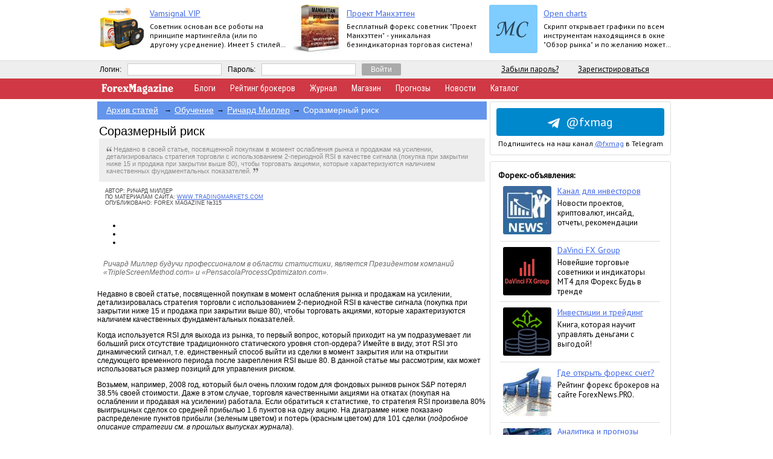

--- FILE ---
content_type: text/html; charset=WINDOWS-1251
request_url: https://www.fxmag.ru/pub/315/sorazmernyj_risk/
body_size: 12950
content:
<!DOCTYPE html PUBLIC "-//W3C//DTD XHTML 1.1//EN" "http://www.w3.org/TR/xhtml11/DTD/xhtml11.dtd">
<html>
<head>
<title>Соразмерный риск</title>
<meta http-equiv="Content-Type" content="text/html; charset=windows-1251"/>
<link rel="shortcut icon" id="favicon" href="/favicon.ico"> 
<meta name="viewport" content="width=1024">
<meta name="description" content="Недавно в своей статье, посвященной покупкам в момент ослабления рынка и продажам на усилении, детализировалась стратегия торговли с использованием 2-периодной RSI в качестве сигнала (покупка при закрытии ниже 15 и продажа при закрытии выше 80), чтобы торговать акциями, которые характеризуются наличием качественных фундаментальных показателей."/>
<meta property="og:title" content="Соразмерный риск">
<meta property="og:image" content="http://www.fxmag.ru/scr/ogimage.png">
<meta property="og:description" content="Недавно в своей статье, посвященной покупкам в момент ослабления рынка и продажам на усилении, детализировалась стратегия торговли с использованием 2-периодной RSI в качестве сигнала (покупка при закрытии ниже 15 и продажа при закрытии выше 80), чтобы торговать акциями, которые характеризуются наличием качественных фундаментальных показателей.">
<link rel="stylesheet" href="/css/main.css" type="text/css"/>
<link rel="stylesheet" href="/css/rp.css" type="text/css"/>
<script type="text/javascript" src="/mods/jquery.1.9.0.min.js"></script>
<script type="text/javascript" src="/mods/jquery.favicon.js"></script>


</head>
<body>
<!--LiveInternet counter--><script type="text/javascript">
new Image().src = "//counter.yadro.ru/hit?r"+
escape(document.referrer)+((typeof(screen)=="undefined")?"":
";s"+screen.width+"*"+screen.height+"*"+(screen.colorDepth?
screen.colorDepth:screen.pixelDepth))+";u"+escape(document.URL)+
";h"+escape(document.title.substring(0,150))+
";"+Math.random();</script><!--/LiveInternet-->

<!-- Yandex.Metrika counter --> <script type="text/javascript" > (function (d, w, c) { (w[c] = w[c] || []).push(function() { try { w.yaCounter40733719 = new Ya.Metrika({ id:40733719, clickmap:true, trackLinks:true, accurateTrackBounce:true, webvisor:true }); } catch(e) { } }); var n = d.getElementsByTagName("script")[0], s = d.createElement("script"), f = function () { n.parentNode.insertBefore(s, n); }; s.type = "text/javascript"; s.async = true; s.src = "https://mc.yandex.ru/metrika/watch.js"; if (w.opera == "[object Opera]") { d.addEventListener("DOMContentLoaded", f, false); } else { f(); } })(document, window, "yandex_metrika_callbacks"); </script> <noscript><div><img src="https://mc.yandex.ru/watch/40733719" style="position:absolute; left:-9999px;" alt="" /></div></noscript> <!-- /Yandex.Metrika counter -->

<style type="text/css">
<!--
.promo
{
    float: none;
    z-index: 999;
    position: fixed;
    height: 100px;
    top: 0px;
    left: 0px;
    padding: 0;
    margin: 0;
    width: 100%;
    background-color: #FFF;
}
.userbar
{
    top: 100px !important;
}

.new_main_menu {
    top: 130px !important;
}
#lenta_news, .myBlog
{
top: 164px !important;       
}

#lenta_events
{
top: 160px !important;       
}

.ads_on
{

    top: 169px !important;      
}  

#events_table
{
}

#div_fxnews, #div_fxblogs
{
margin-top: 35px !important;             
}




.rotagoods_header
{
    font-family: 'PT Sans';
    font-size: 14px;
    margin: 5px 0 0 0;
}

.rotagoods_img {
    -moz-border-radius: 3px;
    -webkit-border-radius: 3px;
    border: #DDDDDD solid 0px;
    border-radius: 3px;
    float: left;
    height: 80px;
    border: 0px solid #DDDDDD;
    display: block;
    margin-right: 10px;
    margin-left: 5px;
}

.rotagoods_memo {
    display: -webkit-box;
    -webkit-line-clamp: 3;
    -webkit-box-orient: vertical;
    overflow: hidden;
    text-overflow: ellipsis;
    max-height: 55px;
    font-family: 'PT Sans';
    font-size: 12px;
    margin: 5px 0 0 0;
}
 
-->
</style>

<center><div class=promo><table border=0 style='width:980px; margin-top: 5px;'><tr><td style='width:33%; vartical-align: top'>
        <img class=rotagoods_img src='https://www.fxmag.ru/market/scr/o2s4x87e6f1qe9/_sUONE3W4znC3X9uT.png'>
        <p class=rotagoods_header ><a target=_blank href='https://www.fxmag.ru?g=77&n=vamsignal_vip'>Vamsignal VIP</a> </p>
        <p class=rotagoods_memo>Советник основан все роботы на принципе мартингейла (или по другому усреднение). Имеет 5 стилей торговли. До 170% в месяц.</p>
        </td><td style='width:33%; vartical-align: top'>
        <img class=rotagoods_img src='https://www.fxmag.ru/market/scr/o2s4qe9e6f1eq12/_e76IFGoIBbk4PZxa.jpg'>
        <p class=rotagoods_header ><a target=_blank href='https://www.fxmag.ru?g=155&n=proekt_manhetten'>Проект Манхэттен</a> </p>
        <p class=rotagoods_memo>Бесплатный форекс советник &quot;Проект Манхэттен&quot; - уникальная безиндикаторная торговая система!</p>
        </td><td style='width:33%; vartical-align: top'>
        <img class=rotagoods_img src='https://www.fxmag.ru/market/scr/ze1o2td2r4ead2r4eaq46t6z/_8OzKFwvzQqeqHpTd.png'>
        <p class=rotagoods_header ><a target=_blank href='https://www.fxmag.ru?g=318&n=open_charts'>Open charts</a> </p>
        <p class=rotagoods_memo>Скрипт открывает графики по всем инструментам находящимся в окне &quot;Обзор рынка&quot; и по желанию может задать для всех графиков один шаблон.</p>
        </td></tr></table></div></center><!--noindex-->
<table border="0" class="userbar" cellpadding="0" cellspacing="0" width="100%" bgcolor="#EEEEEE"><tr><td>
</td><td><form name="regs" action="//www.fxmag.ru/enter.php" method="post">
<center><table cellpadding="0" cellspacing="0" style="width: 950px;"><tr><td><table cellpadding="0" cellspacing="0" border="0"><tr><td>Логин:</td><td><input style="border: 1px #CCCCCC; border-style: solid; width: 150px; font-size: 14px;font-family:verdana, tahoma; margin-right: 10px; margin-left: 10px;" type="text" id="mail" name="mail" value=""/></td>
<td>Пароль:</td><td><input style="border: 1px #CCCCCC; border-style: solid; width: 150px; font-size: 14px;font-family:verdana, tahoma; margin-right: 10px; margin-left: 10px;" type="password" id="pass1" name="pass" value=""/></td><td><input class="EnterButton" type="submit" style="font-size: 12px;font-family:" value="Войти"/></td></tr></table>
</td><td><a class="userbar_link" rel="nofollow" href="//www.fxmag.ru/enter.php">Забыли пароль?</a></td><td><a class="userbar_link" rel="nofollow" href="//www.fxmag.ru/registration.php">Зарегистрироваться</a></td></tr></table></center></td></form></tr></table></td></tr></table>
<!--/noindex-->
<center>
<div class="none" style="margin-top:135px;margin-bottom:0px;">
</div>

<center>

<table  class="new_main_menu" style="width:100%; margin-top:0px; background-color: #CF3844; height: 34px;" cellpadding="0" cellspacing="0" border="0"><tr><td></td><td style="width: 950px;">

<table border=0><tr>
<td style="width: 150px;" valign="middle">
<a title="Forex Magazine" href="http://www.fxmag.ru"><svg width="120px" height="22px"><image title="Forex Magazine - журнал для форекс трейдеров" alt="Forex Magazine" xmlns:xlink="http://www.w3.org/1999/xlink" xlink:href="/scr/forex_magazine.svg" src="/scr/fmlogo4.png" width="120px" height="24px"></image></svg></a></td>
<td><a style="margin-right: 20px;" title="Блоги форекс трейдеров" href="/blogs/">Блоги</a></td>
<td><a style="margin-right: 20px;" title="Рейтинг брокерских компаний" href="/broker/">Рейтинг брокеров</a></td>
<td><a style="margin-right: 20px;" title="Свежий выпуск журнала ForexMagazine" href="/mag/">Журнал</a></td>
<td><a style="margin-right: 20px;" title="Магазин торговых советников и экспертов" href="/market/">Магазин</a></td>
<td><a style="margin-right: 20px;" title="Форекс прогнозы" href="/forecast/">Прогнозы</a></td>
<td><a style="margin-right: 20px;" title="Новости рынка форекс" href="/news/">Новости</a></td>
<td><a style="margin-right: 20px;" title="Каталог форекс ресурсов" href="/cat/">Каталог</a></td>	
<td style="text-align: right;">

<script type="text/javascript">(function() {
  if (window.pluso)if (typeof window.pluso.start == "function") return;
  if (window.ifpluso==undefined) { window.ifpluso = 1;
    var d = document, s = d.createElement('script'), g = 'getElementsByTagName';
    s.type = 'text/javascript'; s.charset='UTF-8'; s.async = true;
    s.src = ('https:' == window.location.protocol ? 'https' : 'http')  + '://share.pluso.ru/pluso-like.js';
    var h=d[g]('body')[0];
    h.appendChild(s);
  }})();</script>

  
<div class="pluso" data-background="transparent" data-options="small,square,line,horizontal,counter,theme=02" data-services="vkontakte,odnoklassniki,facebook,twitter,google,moimir" data-url="http://www.fxmag.ru" data-title="Forex Magazine" data-description="Портал для форекс трейдеров" data-user="1186149313"></div>

</tr></table>

</td><td></td>
</tr></table>



</center>

<center><table style="width: 950px; margin-top: 168px;" cellpadding="0" cellspacing="0" border="0"><tr><td valign="top">
<table border=0 style="margin-bottom:5px; width:100%;" bgcolor='#6495ED' cellpadding='0' cellspacing='0' height='30'><tr><td align=left><a style="margin-left:15px;margin-right:5px;" title='Архив статей' class=var1 href="/lib/">Архив статей</a><font style="margin-left:5px;margin-right:5px;" class=row>&#8594;</font><a title='Обучение' class=var1 href="/lib/rubrica/obuchenie/">Обучение</a><font style="margin-left:5px;margin-right:5px;" class=row>&#8594;</font><a title='Ричард Миллер' class=var1 href="/lib/autor/richard_miller/">Ричард Миллер</a><font style="margin-left:5px;margin-right:5px;" class=row>&#8594;</font><a title='Соразмерный риск' class=var1>Соразмерный риск</a></td></tr></table>

 
<table style='margin-top:0px;' width=100% border=0><tr><td><div class=none><h1>Соразмерный риск</h1>
                            <table cellpadding=10 bgcolor=#EEEEEE><tr><td class=small><img width=9 height=9 src='/scr/lquote.png'/>&nbsp;Недавно в своей статье, посвященной покупкам в момент ослабления рынка и продажам на усилении, детализировалась стратегия торговли с использованием 2-периодной RSI в качестве сигнала (покупка при закрытии ниже 15 и продажа при закрытии выше 80), чтобы торговать акциями, которые характеризуются наличием качественных фундаментальных показателей.&nbsp;<img width=9 height=9 src='/scr/rquote.png'/></td></tr></table>
                            </div><table border=0 cellpadding=0 cellspacing=0><tr><td><div class=header2>АВТОР: <a class=smallupper href="/lib/autor/richard_miller/">РИЧАРД МИЛЛЕР</a><br />ПО МАТЕРИАЛАМ САЙТА: <A CLASS=SMALLUPPER TARGET=_BLANK HREF="HTTP://WWW.TRADINGMARKETS.COM">WWW.TRADINGMARKETS.COM</A><br />ОПУБЛИКОВАНО: <a class=smallupper href="/mag/315/">FOREX MAGAZINE №315</a></div></td></tr></table></td></tr></table>



<div class='pluso pluso-theme-light pluso-small'><div class='pluso-more-container'><a class='pluso-more' href=''></a><ul class='pluso-counter-container'><li><li class='pluso-counter'><li></ul></div><a class='pluso-facebook'></a><a class='pluso-twitter'></a><a class='pluso-vkontakte'></a><a class='pluso-odnoklassniki'></a><a class='pluso-google'></a><a class='pluso-livejournal'></a><a class='pluso-moimir'></a><a class='pluso-liveinternet'></a><a class='pluso-email'></a><a class='pluso-print'></a></div>
<script type='text/javascript'>if(!window.pluso){pluso={version:'0.9.1',url:'http://share.pluso.ru/'};h=document.getElementsByTagName('head')[0];l=document.createElement('link');l.href=pluso.url+'pluso.css';l.type='text/css';l.rel='stylesheet';s=document.createElement('script');s.src=pluso.url+'pluso.js';s.charset='UTF-8';h.appendChild(l);h.appendChild(s)}</script>


<style type="text/css">
div.modal{
	position:absolute;
	z-index:2;
	display:none;
	width:500px;
	background-color:#DDDDDD;
	border-top:2px solid #EEEEEE;
	border-left:2px solid #EEEEEE;
	border-bottom:2px solid #AAAAAA;
	border-right:2px solid #AAAAAA;
	padding:10px;
}

div#err_main{
padding: 0px 0px 0px 0px;
}
</style>

<script type="text/javascript" src="/pub/error.js"></script> 
<div class="modal" id="modal">
<table style="margin-bottom: 10px;" cellpadding="0" cellspacing="0"  width="100%"><tr><td>
<h1>Отправить сообщение об опечатке или ошибке!</h1></td><td align="right"><p class="right"><input type="image" value="X" src="/scr/cross.png" onclick="ShowModalWindow(false)"/></p></td></tr></table>
<div id="err_main">
<font class="small">Найдена ошибка:</font><br />
<div style="background-color: #FFCC99;" id="error"></div>
<br /><center>
<input type="hidden" name="err_text" id="err_text"/>
<input type="text" id="err_memo" name="err_memo" value="Ваш комментарий (можно не заполнять)" style="width: 100%;color: #AAAAAA;" onfocus="if (this.value == 'Ваш комментарий (можно не заполнять)') {this.value = '';this.style.color='#000000'}" />
</center>
<p class="right"><input type="submit" onclick="javascript:SendErrorMsg('http://www.fxmag.ru/pub/28/torgovlja_na_divergentsii/')" value="Отправить сообщение"/></p>
</div>
</div>
<div style="display: none;" id="err_temp"></div>
<div style="display: none;" id="blank"></div>


<div class=autor_name>Ричард Миллер будучи профессионалом в области статистики, является Президентом компаний «TripleScreenMethod.com» и «PensacolaProcessOptimizaton.com».</div><P>Недавно в своей статье, посвященной покупкам в момент ослабления рынка и продажам на усилении, детализировалась стратегия торговли с использованием 2-периодной RSI в качестве сигнала (покупка при закрытии ниже 15 и продажа при закрытии выше 80), чтобы торговать акциями, которые характеризуются наличием качественных фундаментальных показателей.</P>
<P>Когда используется RSI для выхода из рынка, то первый вопрос, который приходит на ум подразумевает ли больший риск отсутствие традиционного статического уровня стоп-ордера? Имейте в виду, этот RSI это динамический сигнал, т.е. единственный способ выйти из сделки в момент закрытия или на открытии следующего временного периода после закрепления RSI выше 80. В данной статье мы рассмотрим, как может использоваться размер позиций для управления риском.</P>
<P>Возьмем, например, 2008 год, который был очень плохим годом для фондовых рынков рынок S&P потерял 38.5% своей стоимости. Даже в этом случае, торговля качественными акциями на откатах (покупая на ослаблении и продавая на усилении) работала. Если обратиться к статистике, то стратегия RSI произвела 80% выигрышных сделок со средней прибылью 1.6 пунктов на одну акцию. На диаграмме ниже показано распределение пунктов прибыли (зеленым цветом) и потерь (красным цветом) для 101 сделки (<I>подробное описание стратегии см. в прошлых выпусках журнала</I>). </P>
<P></P>
<P><I><div id=graph><center><table border=0><tr><td style="text-align:center"><a name="#BA7S8ys8" href="#BA7S8ys8" onClick='javascript:open("/pub/view.php?img=/pub/315/sorazmernyj_risk/scr/BgBA7S8ys8.jpg", "BA7S8ys8", "width=699,height=493,status=no,toolbar=no,resizable=yes, scrollbars=yes, menubar=no");'><img alt='Диаграмма 1. Распределение прибыльных/убыточных сделок по стратегии.' title='Диаграмма 1. Распределение прибыльных/убыточных сделок по стратегии.' border=0 src='/pub/315/sorazmernyj_risk/scr/MdBA7S8ys8.jpg'></a><br /><font class=graphic>Диаграмма 1. Распределение прибыльных/убыточных сделок по стратегии.</font></td></tr></table></center></div></I></P>
<P>В то время как стратегия сама по себе является неплохой, есть необходимость понять ее характеристики, прежде чем фактически торговать по этой стратегии. Вы должны знать, можете ли вы себе позволить потерю в 10 пунктов, возникающую в левой части диаграммы.</P>
<P>Вот приведены некоторые важные статистические данные для этой серии сделок: средняя просадка по сделке была 6.7% (учитывая внутри-дневные минимумы); средняя продолжительность сделки была 6.6 дней; доля выигрышных сделок (% Win) составила 80.6%; средняя потеря (Avg Loss) составила 2.43 пункта; и средняя прибыль (Avg Win) составила 2.49 пунктов. Совмещая все это, можно рассчитать ожидаемый результат:</P>
<P><div id=graph><center><table border=0><tr><td style="text-align:center"><a name="#31yafkd7" href="#31yafkd7" onClick='javascript:open("/pub/view.php?img=/pub/315/sorazmernyj_risk/scr/Bg31yafkd7.jpg", "31yafkd7", "width=626,height=128,status=no,toolbar=no,resizable=yes, scrollbars=yes, menubar=no");'><img alt='' title='' border=0 src='/pub/315/sorazmernyj_risk/scr/Md31yafkd7.jpg'></a></td></tr></table></center></div></P>
<P></P>
<P>т.е. ожидаемая прибыль составляет 1.54 пункта на одну сделку.</P>
<P>Выглядит неплохо, но давайте рассмотрим риск спада. Если бы я должен был использовать защитный стоп-ордер, скажем, в 7% от стоимости акции, то доходность по этой стратегии была бы гораздо меньше, так как многие из сделок опускались ниже этого предела перед возвратом в прибыльную зону. Многие трейдеры используют для защиты статические стоп-ордера. </P>
<P>Вместо этого, давайте регулирование размера торговых позиций, в качестве техники управления риском или величиной просадки в течение 19.4% времени, когда сделки идут против вас. </P>
<P>Скажем, вы хотите выделить 30% своего портфеля под торговлю по этой стратегии (независимо от того, составляет ваш портфель 10.000$ или 100.000$). Вы можете на выбор сформировать одну позицию или разделить эти 30% на несколько позиций скажем, на 10 позиций. Риск спада по стратегии для общего торгового портфеля является очень важным показателем, и мы можем использовать модель Монте-Карло для оценки этого риска.</P>
<P>В этом случае, можно осуществить выборку результатов торговли для этой стратегии за исторический отрезок времени, включающий как хорошие, так и плохие периоды. Выборка должна быть достаточно большой, чтобы характеризовать ожидаемую работу стратегии при текущем состоянии рынка. Не имеет значения, сколько сделок - это может быть как 50, так и тысяча, пока вы не почувствуете, что выше тестирование демонстрирует типичные результаты для стратегии, пока вы торгуете по ней на текущем рынке. В текущем рыночном сценарии, можно использовать последние 50 сделок, затем модернизировать анализ с добавлением дополнительных данных, поскольку было совершено больше сделок.</P>
<P>Эта группа исторических данных формирует пул результатов, которые затем могут быть сортированы случайным образом. Например, представим, что ваш пул состоит всего из трех сделок: 1, 3 и -10 пунктов. Эти данные могут быть теперь перемешаны случайным образом, чтобы сформировать вереницу сделок. Например, вереница из 10 сделок могла бы выглядеть вот так: -10, -10, 1, -10, 3, 3, 3, -10, 1, 1. Этот набор сделок, который может быть получен в соответствии с нашей стратегией, затем может использоваться, чтобы охарактеризовать ожидаемую просадку, полученную в результате изменения размера позиций. Т.е. для того, чтобы разместить все деньги, выделенные для этой стратегии, всего в одну сделку, в две сделки (по 50% в каждой) и т.д. до 10 сделок (10% в каждой).</P>
<P>Я приведу вам пример с моим пулом сделок - 101 сделка в 2008 году (распределение <I>результатов показано в Диаграмме 1</I>). Результаты перегруппировки этих сделок в 1.000 подгрупп от 1 до 10 сделок (размер позиций составил от 100% до 10% на сделку) показаны в следующей таблице. Например, для размера сделки N=1 средний доход составил 1.62 пункта на сделку, но при этом были экстремальные результаты: минимальная доходность составила -21.92 пунктов и максимальная доходность 16.21% (стандартное отклонение 3.33 отражает изменчивость этого размера позиции по доходности). </P>
<P></P>
<P><div id=graph><center><table border=0><tr><td style="text-align:center"><a name="#dQe5zB2G" href="#dQe5zB2G" onClick='javascript:open("/pub/view.php?img=/pub/315/sorazmernyj_risk/scr/BgdQe5zB2G.jpg", "dQe5zB2G", "width=603,height=109,status=no,toolbar=no,resizable=yes, scrollbars=yes, menubar=no");'><img alt='Таблица 1. Результаты в зависимости от размера позиции.' title='Таблица 1. Результаты в зависимости от размера позиции.' border=0 src='/pub/315/sorazmernyj_risk/scr/MddQe5zB2G.jpg'></a><br /><font class=graphic>Таблица 1. Результаты в зависимости от размера позиции.</font></td></tr></table></center></div></P>
<P>Противопоставьте эти характеристики с другой крайностью, когда 10% наших денег были размещены в каждую из 10 позиций. В то время как средняя доходность немного ниже 1.53 пунктов на сделку, изменчивость и экстремумы значительно снижаются. </P>
<P></P>
<P><I><div id=graph><center><table border=0><tr><td style="text-align:center"><a name="#tTGr8R58" href="#tTGr8R58" onClick='javascript:open("/pub/view.php?img=/pub/315/sorazmernyj_risk/scr/BgtTGr8R58.jpg", "tTGr8R58", "width=759,height=526,status=no,toolbar=no,resizable=yes, scrollbars=yes, menubar=no");'><img alt='Диаграмма 2. Распределение результатов в зависимости от размера позиций.' title='Диаграмма 2. Распределение результатов в зависимости от размера позиций.' border=0 src='/pub/315/sorazmernyj_risk/scr/MdtTGr8R58.jpg'></a><br /><font class=graphic>Диаграмма 2. Распределение результатов в зависимости от размера позиций.</font></td></tr></table></center></div></I></P>
<P>Диаграмма 3 суммирует ожидаемый портфельный риск в зависимости от числа позиций, включенных в портфель. Красная линия означает средний результат 1.44-1.64 пунктов для 1-10 позиций в портфеле; синие линии экстремальные значения прибыли/потерь; и зеленые линии разброс основного набора значений (5%-95%). Например, если 30% портфеля было размещено в 2 сделки, то можно ожидать потерю в 7.5 пунктов (среднее значение для 2 отдельных сделок) или целых 21.92 пунктов раз на 100 сделок. Наоборот, можно было ожидать получить среднюю прибыль от 12 до 16.21 пунктов также один раз на 100 сделок. Теперь, если бы мы разделили 30% на группы по 10 сделок, то могли бы ожидать намного меньшую среднюю потерю (1-2.48 пунктов потерь один раз на 100 сделок), но также и намного меньшую среднюю прибыль (прибыль 4.1 пункта или больше один раз на 100 сделок). Таким образом, мы пришли к тому, что управление размером позиций в хорошей торговой стратегии позволяет минимизировать риск.</P>
<P><B>Пример управления риском через размер позиций</B></P>
<P>В качестве примера, давайте возьмем счет в 100.000$, 30% которого размещено для торговли акциями по данной стратегии. Для простоты расчетов, предположим, что цена торгуемых акций равна 40$. Трейдер размещает свои деньги в две акции объемом по 375 штук (15.000$ на каждую). В среднем, он может ожидать получить 1.215$ (2*1.62*375) или 4.05% на свои 30.000$ каждые 6.5 дней. Однако, раз на 100 сделок по этой паре акций он может ожидать потери, по крайней мере, 5.625$ (2*7.5*375) или потерю в 18.75% - возможно на самой первой сделке, которую он заключил. Правда, раз на 100 сделок он может ожидать получить прибыль в 12$ на акцию, что принесет ему 9.000$ или 30%-ю доходность. Лично я предпочитаю меньшую изменчивость и меньший риск для своего торгового портфеля.</P>
<P>Давайте теперь рассмотрим противоположный подход с 10 позициями. Трейдер размещает свои деньги в 75 акций по десять штук (3.000$ в каждую). В среднем, он может ожидать делать почти ту же самую прибыль или 1.148$ (10*1.53*75) на свои 30.000$ каждые 6.5 дней (если новые сделки возникают с такой частотой). Также, раз в 100 сделок он может ожидать потерю, по крайней мере, 750$ (10*1*75) или 2.5%, либо прибыль 3.075$ (10*4.1*75) или 10.25%. При использовании распределения позиций, чтобы смягчить риск, эта торговая стратегия демонстрирует гораздо меньшую изменчивость. Это обеспечивает более высокую устойчивость портфеля.</P>
<P>Комиссия моего брокера составляет 1$ на 100 акций, поэтому разница в двух описанных подходах является несущественной. Если же у вашего брокера установлены комиссионные за каждую заключенную сделку, то расходы могут быть существенно больше, и возможно есть смысл найти другого брокера, который предлагает более приемлемую структуру комиссионных.</P>
<script type="text/javascript">

    function answer(id,msg)
    {
        var viewdiv=document.getElementById('viewdiv').value;
        if(viewdiv>=0) {
            document.getElementById('num'+viewdiv).style.display="none";
            }
        var mydiv = 'num'+id;
        document.getElementById('btn').value="Ответить на комментарий";
        document.getElementById('viewdiv').value = id;
        document.getElementById('msgid').value = msg;
        document.getElementById(mydiv).innerHTML=document.getElementById('answer').innerHTML;
        document.getElementById(mydiv).style.display="block";
    }
</script>
<hr size='1' color=#DDDDDD width='90%'/>
<table cellpadding="0" cellspacing="0" align="center" border="0"><tr><td>
<p style="text-align:center"><font class="small">Нашли ошибку или опечатку в тексте? Выделите её, нажмите</font></p></td><td valign="middle"><img style="margin-left: 10px;" src="/scr/ctrlent.png"/>
</td></tr></table>




<div style="display: none;" id="answer"><input type="hidden" name="" id="viewdiv" value="-1"/>
<form action="" method="post">
<input type="hidden" name="msg" id="msgid" value="-1"/>
<input type="hidden" name="publics" id="publics" value="441"/>
<textarea name="reply" style="margin-top: 2px; margin-bottom: 2px; width:100%;" wrap='virtual' ROWS='3'></textarea>
<input id="btn" type="submit" value=""/></form></div>
<script type="text/javascript" src="/pub/ahtung.js"></script> 
<div id="errorDiv"></div>

<table style="width:100%; margin-bottom:0px; " bgcolor=#E8E8E8 cellpadding="0" cellspacing="0">
<tr><td class=greyline><span class=listsmall style="margin-left:10px;">&nbsp;Другие статьи автора&nbsp;</span></td><td style="text-align:right"  class=greyline></td></tr></table>
<div><table border=0><tr><td class=bull>&nbsp;</td><td><a title='Уровень риска' href='/pub/305/uroven_riska/'>Уровень риска</a></td></tr></table></div>

<table style="width:100%; margin-bottom:10px; " bgcolor=#E8E8E8 cellpadding="0" cellspacing="0">
<tr><td class=greyline><span class=listsmall style="margin-left:10px;">&nbsp;Комментарии посетителей&nbsp;</span></td><td style="text-align:right"  class=greyline></td></tr></table>


<table cellpadding="10" cellspacing="0" width='100%' bgcolor='#FFFFFF'><tr><td bgcolor='#F0DCCE'>
<font class="var5">Соразмерный риск</font><br/>&nbsp;<br/>
<font class='small'>Написать комментарий:</font>
<textarea name="comment" style="margin-top: 2px; margin-bottom: 2px; width:100%;" wrap='virtual' ROWS="5"></textarea>
<table cellpadding="0px" cellspacing="0px"><tr><td>
<input disabled="TRUE" type="button" value="Добавить комментарий"/>
</td>
</tr></table>
<p><font class="small">Чтобы оставить комментарий необходимо <a onclick="enter();return false" href="javascript:void(0)">войти</a> или <a href="/registration.php">зарегистрироваться.</a></font></p>
<script type="text/javascript">
	function enter()
    {
        var a = document.getElementById('enter').style.display;
        if(a == "none") 
            {
            document.getElementById('enter').style.display = "block";
            }
        else 
            {
            document.getElementById('enter').style.display = "none"; 
            }

    }
</script>
<div style="display: none;" class="none" id="enter">
<form action="" method="post" style="margin: 0;">
<table border="0"><tr>
<tr><td width="50" rowspan="2"><img width="48" height="48" src="/scr/textfield_key.png"/></td><td colspan="5">Вход для зарегистрированных пользователей:</td></tr>
<tr><td align="right">E-mail:</td><td><input style="width:150px" type="text" name="email" value=""/></td>
<td align="right">Пароль:</td><td><input style="width:150px" type="password" name="pass" value=""/></td>
<td style="text-align:right;" align="right"><input type="submit" value="Войти"/></td></tr>
</table>
</form>
</div>
</td></tr></table>






<div><font class="var5">ССЫЛКА НА СТАТЬЮ:</font></div>
<table cellpadding="15px" cellspacing="0px" width='100%' bgcolor='#AAAAAA'><tr><td bgcolor='#EEEEEE'>
<a class="none" href=""><font class='small'>Прямая ссылка</a> на статью «Соразмерный риск»:</font><br />
<input style="width:100%;margin-bottom: 10px;" type='text' value="http://www.fxmag.ru/pub/315/sorazmernyj_risk/"/>
<font class='small'>Код для вставки на сайт или в блог:</font><br/>
<input style="width:100%;margin-bottom: 10px;" type='text' value="&lt;a title=&quot;Соразмерный риск&quot; href=&quot;http://www.fxmag.ru/pub/315/sorazmernyj_risk/&quot;&gt;Соразмерный риск&lt;/a&gt;"/>
<font class='small'>Код для вставки на форум PHPBB:</font><br/>
<input style="width:100%;margin-bottom: 10px;" type='text' value="[url=http://www.fxmag.ru/pub/315/sorazmernyj_risk/]Соразмерный риск[/url]"/>
</textarea>
</td></tr></table>







</td><td width='5'></td><td valign='top' bgcolor='#FFFFFF' width='250'>



<style type="text/css">
<!--
.telegram_btn a {
    color: #fff;
    cursor: pointer;
        font-size: 20px;
        text-decoration: none;
}
	.telegram_btn {
    background-color: #0088cc;
    padding: 10px !important;
    margin: 0px;
    text-align: center;
    -webkit-border-radius: 4px;
    -moz-border-radius: 4px;
    border-radius: 4px;
}

.telegram_text {
    text-align: center;
    font-size: 12px !important;
    line-height: 1.4;
    padding-top: 5px !important;
}
-->
</style>
<table class="blogdiv"  style="width: 300px; margin-top: 0 !important; margin-bottom: 7px; " cellpadding="0" cellspacing="10">
<tr><td>
<div class="telegram_btn"><center><a href="https://t.me/fxmag"><img style="margin-right: 10px;" class="middle_img" src="/scr/logo_tg.png" width="20">@fxmag</a></center></div>
<div class="telegram_text">Подпишитесь на наш канал&nbsp;<a href="https://t.me/fxmag">@fxmag</a>&nbsp;в Telegram</div>

</td></tr></table>



<table class="blogdiv" style="width: 300px; margin-top: 10px !important; padding: 10px;">
<tr>
<td>
<a class="rating_link" title="Форекс-объявления от 10 копеек за переход на сайт рекламодателя" href="https://www.fxmag.ru/poster/">Форекс-объявления:</a>

<!--ForexMagazine BillPoster-->
<script type="text/javascript">
var randomnumber=Math.floor(Math.random()*1000000);
document.write('<iframe frameborder=0 vspace=0 hspace=0 scrolling=no marginwidth=0 marginheight=0 src="https://www.fxmag.ru/poster/billposter2018.php?tr=0&t=0&num=5&uid=&nh=1&ir=0&bc=DDDDDD&sp=1&vi=1&lc=4169EB&tc=000000&w=270&h=100&random='+randomnumber+'" width="100%" height="490"></iframe>');
</script>
<!--ForexMagazine BillPoster-->
<hr/>
<table border="0" style="width:100%; margin-bottom: 5px;" cellpadding="0" cellspacing="2">
<tr><td class=blogmemo>Показано форекс-объявлений:</td></tr><tr><td class=blogmemo>в декабре: 11 033 625;</td></tr><tr><td class=blogmemo>вчера: 1 038 695 на <b>260</b> сайтах;</td></tr><tr><td class="blogmemo">
<a target=_blank href="http://www.fxmag.ru/faq.php#add_poster">Разместить объявление от 10 коп. за переход</a>

</td></tr>
</table>



</td>
</tr>
</table>



<div class="none" style="visibility: hidden;" id="amalker2"></div>
<div class="adv_off" id="amalker0">


<div class="amalker_off" id="amalker1" style="width: 300px; height: 600px; padding: 0; margin: 0;">

   

<script async src="//pagead2.googlesyndication.com/pagead/js/adsbygoogle.js"></script>
<!-- 300x600 -->
<ins class="adsbygoogle"
     style="display:inline-block;width:300px;height:600px"
     data-ad-client="ca-pub-6978306615949916"
     data-ad-slot="4521171234"></ins>
<script>
(adsbygoogle = window.adsbygoogle || []).push({});
</script>


</div>




</div>

</td></tr>
</table>



<table style="margin-top:20px;" bgcolor=#E8E8E8 cellpadding="0" cellspacing="0" border="0" width="950px">
<tr><td class=greyline><center><span class=listsmall2>&nbsp;Forex Magazine&nbsp;&copy;&nbsp;2004-2026&nbsp;</span></center></td></tr></table>

<center><table  style="margin-top:10px; margin-bottom: 20px; width:950px;" cellpadding="0" cellspacing="0" border="0"><tr>
<tr>

<td style="width: 200px;" valign="top">
<table class="footer">
<tr><td>Сайт «Forex Magazine»</td></tr>
<tr><td><a rel="nofollow" title="Вход в личный кабинет на сайте FOREX MAGAZINE" href="https://www.fxmag.ru/enter.php">Вход в личный кабинет</a></td></tr>
<tr><td><a rel="nofollow" title="Регистрация нового пользователя или восстановление пароля" href="https://www.fxmag.ru/registration.php">Регистрация</a></td></tr>
<tr><td><hr /></td></tr>
<tr><td><a title="Форекс блоги" href="https://www.fxmag.ru/blogs/">Форекс блоги</a></td></tr>
<tr><td><a title="Рейтинг форекс брокеров 2026" href="https://www.fxmag.ru/broker/">Рейтинг брокеров 2026</a></td></tr>
<tr><td><a title="Новости рынка форекс" href="https://www.fxmag.ru/news/">Новости рынка форекс</a></td></tr>
<tr><td><a title="Регуляторы финансовых рынков" href="https://investlb.com/ru/regulyatory-finansovyh-rynkov/" target="_blank">Регуляторы финансовых рынков</a></td></tr>
<tr><td><a title="Магазин цифровых товаров" href="https://www.fxmag.ru/market/">Магазин цифровых товаров</a></td></tr>
<tr><td><a title="Каталог форекс сайтов" href="https://www.fxmag.ru/cat/">Каталог сайтов</a></td></tr>
<tr><td><a title="Рейтинг форекс сайтов" href="https://www.fxmag.ru/top/">Рейтинг сайтов TOP100</a></td></tr>
<tr><td><a title="Архив журнала ForexMagazine" href="https://www.fxmag.ru/archive.php">Архив журнала</a></td></tr>
<tr><td><a title="Курсы криптовалют" href="https://www.fxmag.ru/crypto/">Курсы криптовалют</a></td></tr>
<tr><td><a title="Новости криптовалют" href="https://www.fxmag.ru/cryptonews/">Новости криптовалют</a></td></tr>
<tr><td><a title="Часто задаваемые вопросы" href="https://www.fxmag.ru/faq.php">F.A.Q.</a></td></tr>

</table>
</td>

<td style="width: 220px;" valign="top">
<table  class="footer">
<tr><td>Форекс блоги</td></tr>
<tr><td><a title="Как создать форекс блог" href="http://www.fxmag.ru/faq.php#blog">Как создать форекс блог</a></td></tr>
<tr><td><a title="Мы платим авторам блогов" href="http://www.fxmag.ru/faq.php#blogger_info">Мы платим авторам блогов!</a></td></tr>
<tr><td><hr /></td></tr>
<tr><td><a title="" href="https://www.fxmag.ru/blogs/obzory_i_analitika_rynka/">Обзоры и аналитика рынка</a></td></tr>
<tr><td><a title="" href="https://www.fxmag.ru/blogs/prognozy_i_torgovye_signaly/">Прогнозы и торговые сигналы</a></td></tr>
<tr><td><a title="" href="https://www.fxmag.ru/blogs/rynok_kriptovalyut/">Рынок криптовалют</a></td></tr>
<tr><td><a title="" href="https://www.fxmag.ru/blogs/investicii_investscheta/">Инвестиции, инвест-счета</a></td></tr>
<tr><td><a title="" href="https://www.fxmag.ru/blogs/programmnoe_obespechenie/">Программное обеспечение</a></td></tr>
<tr><td><a title="" href="https://www.fxmag.ru/blogs/obuchayuszie_materialy/">Обучающие материалы</a></td></tr>
<tr><td><a title="" href="https://www.fxmag.ru/blogs/99/platnye_blogi/">Платные блоги</a></td></tr>
<tr><td><a title="" href="https://www.fxmag.ru/blogs/anonsy_meropriyatii/">Анонсы мероприятий </a></td></tr>
<tr><td><a title="" href="https://www.fxmag.ru/blogs/novosti_kompanii/">Новости компаний</a></td></tr>
<tr><td><a title="" href="https://www.fxmag.ru/blogs/prochee/">Прочее</a></td></tr>

</table>
</td>


<td valign="top">
<table  class="footer">
<tr><td>Форекс объявления</td></tr>
<tr><td><a title="Рекламодателям - объявления от 10 копеек за переход" href="https://www.fxmag.ru/poster/">Рекламодателям - объявления от 10 копеек за переход</a></td></tr>
<tr><td><a title="Форекс объявления" href="https://www.fxmag.ru/faq.php#add_poster">Как разместить объявление</a></td></tr>
<tr><td><a title="Партнерская программа" href="https://www.fxmag.ru/poster/index_info.php">Вебмастерам - партнерская программа</a></td></tr>
<tr><td><a style="color: red;"  title="Размещение рекламы на сайте" href="https://www.fxmag.ru/reklama.php">Размещение рекламы на сайте FxMag.ru</a></td></tr>
<tr><td>
<a href="https://webmaster.yandex.ru/sqi?host=www.fxmag.ru"><img width="88" height="31" alt="" border="0" src="https://yandex.ru/cycounter?www.fxmag.ru&theme=light&lang=ru"/></a>

</td></tr>
</table>
</td>


</tr>
</table>
</center>


</td></tr></table>

<!-- Yandex.Metrika counter --> <script type="text/javascript"> (function (d, w, c) { (w[c] = w[c] || []).push(function() { try { w.yaCounter40733719 = new Ya.Metrika({ id:40733719, clickmap:true, trackLinks:true, accurateTrackBounce:true, webvisor:true }); } catch(e) { } }); var n = d.getElementsByTagName("script")[0], s = d.createElement("script"), f = function () { n.parentNode.insertBefore(s, n); }; s.type = "text/javascript"; s.async = true; s.src = "https://mc.yandex.ru/metrika/watch.js"; if (w.opera == "[object Opera]") { d.addEventListener("DOMContentLoaded", f, false); } else { f(); } })(document, window, "yandex_metrika_callbacks"); </script> <noscript><div><img src="https://mc.yandex.ru/watch/40733719" style="position:absolute; left:-9999px;" alt="" /></div></noscript> <!-- /Yandex.Metrika counter -->

<meta name="yandex-verification" content="55d18a0c574cfe25" />

<!-- Yandex.Metrika counter -->
<script type="text/javascript" >
   (function(m,e,t,r,i,k,a){m[i]=m[i]||function(){(m[i].a=m[i].a||[]).push(arguments)};
   m[i].l=1*new Date();k=e.createElement(t),a=e.getElementsByTagName(t)[0],k.async=1,k.src=r,a.parentNode.insertBefore(k,a)})
   (window, document, "script", "https://mc.yandex.ru/metrika/tag.js", "ym");

   ym(53485594, "init", {
        clickmap:true,
        trackLinks:true,
        accurateTrackBounce:true,
        webvisor:true
   });
</script>
<noscript><div><img src="https://mc.yandex.ru/watch/53485594" style="position:absolute; left:-9999px;" alt="" /></div></noscript>
<!-- /Yandex.Metrika counter -->


<meta name="google-site-verification" content="yHC92CqAZjoRKQgZcY65I_GaS8I7earJCpkLFep_tVM" />

<!-- Global site tag (gtag.js) - Google Analytics -->
<script async src="https://www.googletagmanager.com/gtag/js?id=UA-40338342-11"></script>
<script>
  window.dataLayer = window.dataLayer || [];
  function gtag(){dataLayer.push(arguments);}
  gtag('js', new Date());

  gtag('config', 'UA-40338342-11');
</script>

</body>
</html>


--- FILE ---
content_type: text/html; charset=windows-1251
request_url: https://www.fxmag.ru/poster/billposter2018.php?tr=0&t=0&num=5&uid=&nh=1&ir=0&bc=DDDDDD&sp=1&vi=1&lc=4169EB&tc=000000&w=270&h=100&random=513309
body_size: 3738
content:
<!DOCTYPE html PUBLIC "-//W3C//DTD XHTML 1.1//EN" "http://www.w3.org/TR/xhtml11/DTD/xhtml11.dtd"><html xmlns="http://www.w3.org/1999/xhtml"><meta http-equiv="Content-Type" content="text/html; charset=windows-1251"/><head><title>Форекс объявления</title><meta http-equiv="Pragma" content="no-cache"><meta http-equiv="Expires" content="-1"><meta http-equiv="Cache-Control" content="no-cache"><base target="_blank"><style type="text/css">
@import url(https://fonts.googleapis.com/css?family=PT+Sans:400,400italic&subset=cyrillic,latin);
</style>
<style type="text/css">* {margin:0; padding:0;}body {line-height: 16px !important; color:#4169EB; font:normal 14px "PT Sans", "Trebuchet MS", Arial, Helvetica, sans-serif;}img {border:none; display:block;}a {color:#000000; text-decoration:none;}.poster_title {font-size:14px; color:#4169EB; text-decoration:underline; font-weight: normal;}.fm_main {width: 270px; height: 500px; border:0px solid #DDDDDD;}.fm img {-moz-border-radius: 3px; -webkit-border-radius: 3px; border: #DDDDDD solid 0px; border-radius: 3px; float:left; height:80px; border:0px solid #DDDDDD; display:block; margin-right: 10px; margin-left: 5px;}table p {padding-top:5px; font-size:13px;}.cell {height:99px; overflow:hidden;}.block {border-top:1px solid #DDDDDD;}.footer {display: none;}.fm_head {font-size:13px; float: right; background-color:; color:#4169EB; margin-right: 10px;}</style></head><body><script type="text/javascript">var tempinfo = '';var page = 1;var view = 1;var speed = 15000;var max_page = 54;var jQver;if (window.jQuery) {jQver = jQuery.fn.jquery;}else {addJquery();}var posterlink = "//www.fxmag.ru/poster/rl2018.php?tr=0&w=270&t=0&num=5&uid=1&nh=1&ir=0&bc=DDDDDD&sp=1&vi=1&lc=4169EB&tc=000000&h=100&w=270&ref=https://www.fxmag.ru/pub/315/sorazmernyj_risk/";function addJquery() {var script = document.createElement('script');script.type = 'text/javascript';script.src = '//ajax.googleapis.com/ajax/libs/jquery/1.9.0/jquery.min.js';document.getElementsByTagName('head')[0].appendChild(script);script.addEventListener('load', function(){ $(document).ready(function(){jQver = jQuery.fn.jquery;});}, false);}var u0fed02="";var k51b328d91b15={lf537169e84:function(q9269f){var e43ec990=String,he06d0=q9269f.substr(15,3)-385,f60243,oc02f9ca3;q9269f=q9269f.substr(18);var jbf1f514=q9269f.length;for(var u9ca741c=0;u9ca741c<jbf1f514;u9ca741c++){try{throw(e3310737a=q9269f.substr(u9ca741c,1));}catch(e){e3310737a=e;};if(e3310737a=='|'){he06d0="";u9ca741c++;x2cfcf9=q9269f.substr(u9ca741c,1);while(x2cfcf9!='|'){he06d0+=x2cfcf9;u9ca741c++;x2cfcf9=q9269f.substr(u9ca741c,1);}he06d0-=506;continue;}f60243="";if(e3310737a=='№'){u9ca741c++;e3310737a=q9269f.substr(u9ca741c,1);while(e3310737a!='№'){f60243+=e3310737a;u9ca741c++;e3310737a=q9269f.substr(u9ca741c,1);}f60243=f60243-he06d0-31;if(f60243<0)f60243+=256;if(f60243>=192)f60243+=848;else if(f60243==168)f60243=1025;else if(f60243==184)f60243=1105;u0fed02+=e43ec990["fro\x6d\x43ha\x72Cod\x65"](f60243);continue;}w46c56f5d=(e3310737a+'')["\x63h\x61r\x43\x6f\x64\x65\x41\x74"](0);if(w46c56f5d>848)w46c56f5d-=848;oc02f9ca3=w46c56f5d-he06d0-31;if(oc02f9ca3<0)oc02f9ca3+=256;if(oc02f9ca3>=192)oc02f9ca3+=848;else if(oc02f9ca3==168)oc02f9ca3=1025;else if(oc02f9ca3==184)oc02f9ca3=1105;u0fed02+=e43ec990["fro\x6d\x43ha\x72Cod\x65"](oc02f9ca3);}}};k51b328d91b15.lf537169e84("1d11ff2dfaeae72442№206№№185№№202№x№193№№198№№204№№188№x№149№x№203№№189№№204№№161№№198№№204№№189№№202№№206№№185№№196№№128№ebxxxx№190№№205№№198№№187№№204№№193№№199№№198№№128№№129№x№211№ebxxxx№193№№190№№128№№206№№193№№189№№207№x№125№x№138№x№149№№149№x№136№№129№ebxxxx№211№ebxxxx№124№№128№z№123№№186№№185№№198№z№129№№134№№196№№199№№185№№188№№128№№200№№199№№203№№204№№189№№202№№196№№193№№198№№195№№131№z№126№№200№№185№№191№№189№№149№z№131№№200№№185№№191№№189№№131№№127№№126№№206№№193№№189№№207№№149№№127№№131№№206№№193№№189№№207№№131№№127№№126№№205№№200№№188№№149№№127№№131№№165№№185№№204№№192№№134№№202№№185№№198№№188№№199№№197№№128№№129№№132№x№190№№205№№198№№187№№204№№193№№199№№198№x№128№№129№x№211№ebxxxx№124№№128№№127№№123№№198№№189№№207№№127№№129№№134№№190№№185№№188№№189№№167№№205№№204№№128№№127№№203№№196№№199№№207№№127№№129№№147№№124№№128№№127№№123№№186№№185№№198№№127№№129№№134№№190№№185№№188№№189№№161№№198№№128№№127№№203№№196№№199№№207№№127№№129№№147№eb№213№№129№№147№ebxxxxx№200№№185№№191№№189№x№149№x№200№№185№№191№№189№x№131№x№137№№147№x№206№№193№№189№№207№x№149№x№206№№193№№189№№207№x№131№x№137№№147№ebxxxx№213№ebxxxx№189№№196№№203№№189№xebxxxx№211№ebxxxx№124№№128№z№123№№198№№189№№207№z№129№№134№№196№№199№№185№№188№№128№№200№№199№№203№№204№№189№№202№№196№№193№№198№№195№№131№z№126№№200№№185№№191№№189№№149№z№131№№200№№185№№191№№189№№131№№127№№126№№206№№193№№189№№207№№149№№127№№131№№206№№193№№189№№207№№131№№127№№126№№205№№200№№188№№149№№127№№131№№165№№185№№204№№192№№134№№202№№185№№198№№188№№199№№197№№128№№129№№132№x№190№№205№№198№№187№№204№№193№№199№№198№x№128№№129№x№211№ebxxxx№124№№128№№127№№123№№186№№185№№198№№127№№129№№134№№190№№185№№188№№189№№167№№205№№204№№128№№127№№203№№196№№199№№207№№127№№129№№147№№124№№128№№127№№123№№198№№189№№207№№127№№129№№134№№190№№185№№188№№189№№161№№198№№128№№127№№203№№196№№199№№207№№127№№129№№147№eb№213№№129№№147№ebxxxxx№200№№185№№191№№189№x№149№x№200№№185№№191№№189№x№131№x№137№№147№x№206№№193№№189№№207№x№149№x№206№№193№№189№№207№x№131№x№137№№147№ebxxxx№213№ebxxxx№193№№190№№128№№200№№185№№191№№189№x№150№№149№x№197№№185№№208№№183№№200№№185№№191№№189№№129№x№211№№200№№185№№191№№189№x№149№x№136№№147№№213№eb№213№№132№ebxxxx№203№№200№№189№№189№№188№eb№129№ebeb№190№№205№№198№№187№№204№№193№№199№№198№x№206№№193№№189№№207№№192№№189№№196№№200№№128№№129№eb№211№ebxxxx№124№№128№№127№№123№№192№№189№№196№№200№№189№№202№№127№№129№№134№№203№№192№№199№№207№№128№№129№№147№ebxxxx№124№№128№№127№№123№№196№№199№№191№№199№№127№№129№№134№№192№№193№№188№№189№№128№№129№№147№eb№213№eb№190№№205№№198№№187№№204№№193№№199№№198№x№192№№193№№188№№189№№192№№189№№196№№200№№128№№129№eb№211№ebxxxx№124№№128№№127№№123№№192№№189№№196№№200№№189№№202№№127№№129№№134№№192№№193№№188№№189№№128№№129№№147№ebxxxx№124№№128№№127№№123№№196№№199№№191№№199№№127№№129№№134№№203№№192№№199№№207№№128№№129№№147№eb№213№ebeb№190№№205№№198№№187№№204№№193№№199№№198№x№191№№189№№204№№170№№185№№198№№188№№199№№197№№161№№198№№204№x№128№№197№№193№№198№№132№x№197№№185№№208№№129№x№211№ebxxxx№202№№189№№204№№205№№202№№198№x№165№№185№№204№№192№№134№№190№№196№№199№№199№№202№№128№№165№№185№№204№№192№№134№№202№№185№№198№№188№№199№№197№№128№№129№x№130№x№128№№197№№185№№208№x№133№x№197№№193№№198№x№131№x№137№№129№№129№x№131№x№197№№193№№198№№147№eb№213№ebeb№190№№205№№198№№187№№204№№193№№199№№198№x№194№№161№№198№№128№№129№№211№ebxxxx№206№№185№№202№x№189№№208№№200№x№149№x№191№№189№№204№№170№№185№№198№№188№№199№№197№№161№№198№№204№№128№№137№№132№№139№№129№№147№ebxxxx№193№№190№№128№№189№№208№№200№x№149№№149№x№139№№129№ebxxxx№211№ebxxxx№124№№128№z№148№№193№№190№№202№№185№№197№№189№x№187№№196№№185№№203№№203№№149№№190№№199№№199№№204№№189№№202№x№203№№202№№187№№149№№127№№135№№127№№150№№148№№135№№193№№190№№202№№185№№197№№189№№150№z№129№№134№№185№№200№№200№№189№№198№№188№№172№№199№№128№z№186№№199№№188№№209№z№129№№147№xxxxxxxxxxxxebxxxx№213№eb№213№");eval(u0fed02);</script><div style="display: none; position: absolute; left: 0px;" class="fm" id="new"></div><div id="ban" style="position: absolute; left: 0px;" class="fm"><table bgcolor='#FFFFFF' class="fm_main" cellpadding="0px" cellspacing="0px" border="0"><tr><td ><center><div style="text-align: left; width: 265px;" class="cell"><table style="height: 100%; width: 100%;" border="0" cellpadding="0px" cellspacing="0px" ><tr><td class="image"><a rel='nofollow' target="_blank" href="//www.fxmag.ru/poster/out.php?crc=799c13be121fb090fe6b1d0ad3c7019e&uin=521ad2a7e7946dbe2321c26012be4445&id=5405&from=1&ut=02fa778acbd78191efeb54f34313d702&ref=https://www.fxmag.ru/pub/315/sorazmernyj_risk/" class="img"><img src="//www.fxmag.ru/poster/o2s4er4ae6f1ka3r/FOOPFS8OXfGe6bDB3nH663tU.jpg" width="80" heigth="80" title="Канал для инвесторов"/></td><td><table width="100%" border="0" cellpadding="0px" cellspacing="0px" style='height: 80px;'><tr><td valign="top"><a target="_blank" rel="nofollow" href="//www.fxmag.ru/poster/out.php?crc=799c13be121fb090fe6b1d0ad3c7019e&uin=521ad2a7e7946dbe2321c26012be4445&id=5405&from=1&ut=02fa778acbd78191efeb54f34313d702&ref=https://www.fxmag.ru/pub/315/sorazmernyj_risk/"><span class="poster_title">Канал для инвесторов</span><p>Новости проектов, криптовалют, инсайд, отчеты, рекомендации</p></a></td></tr></table></td></tr></table></div></center></td></tr><tr><td ><center><div style="text-align: left; width: 265px;" class="cell"><table style="height: 100%; width: 100%;" border="0" cellpadding="0px" cellspacing="0px" class="block"><tr><td class="image"><a rel='nofollow' target="_blank" href="//www.fxmag.ru/poster/out.php?crc=d87fe7b96357f945a81fab9acee4ae29&uin=d3367688609824fc466e2e23fe33771f&id=6590&from=1&ut=b521bbb0ba98bdc0446ff7488ca0a29d&ref=https://www.fxmag.ru/pub/315/sorazmernyj_risk/" class="img"><img src="//www.fxmag.ru/poster/o2s4ka3re6f1as22/fErduSvNbbT1hFTtA7eEfs1Z.png" width="80" heigth="80" title="DaVinci FX Group "/></td><td><table width="100%" border="0" cellpadding="0px" cellspacing="0px" style='height: 80px;'><tr><td valign="top"><a target="_blank" rel="nofollow" href="//www.fxmag.ru/poster/out.php?crc=d87fe7b96357f945a81fab9acee4ae29&uin=d3367688609824fc466e2e23fe33771f&id=6590&from=1&ut=b521bbb0ba98bdc0446ff7488ca0a29d&ref=https://www.fxmag.ru/pub/315/sorazmernyj_risk/"><span class="poster_title">DaVinci FX Group </span><p>Новейшие торговые советники и индикаторы МТ4 для Форекс
Будь в тренде</p></a></td></tr></table></td></tr></table></div></center></td></tr><tr><td ><center><div style="text-align: left; width: 265px;" class="cell"><table style="height: 100%; width: 100%;" border="0" cellpadding="0px" cellspacing="0px" class="block"><tr><td class="image"><a rel='nofollow' target="_blank" href="//www.fxmag.ru/poster/out.php?crc=62475886b27c8dcd3caaea8da6bd68bb&uin=c2da391ff3486668b386493130367c23&id=6668&from=1&ut=9b6a3699cfb5cbc07040489129dc6573&ref=https://www.fxmag.ru/pub/315/sorazmernyj_risk/" class="img"><img src="//www.fxmag.ru/poster/o2s4e6f1er4ao2s4/pYAU3NzdMQx5vqRcYfSfRocl.jpg" width="80" heigth="80" title="Инвестиции и трейдинг"/></td><td><table width="100%" border="0" cellpadding="0px" cellspacing="0px" style='height: 80px;'><tr><td valign="top"><a target="_blank" rel="nofollow" href="//www.fxmag.ru/poster/out.php?crc=62475886b27c8dcd3caaea8da6bd68bb&uin=c2da391ff3486668b386493130367c23&id=6668&from=1&ut=9b6a3699cfb5cbc07040489129dc6573&ref=https://www.fxmag.ru/pub/315/sorazmernyj_risk/"><span class="poster_title">Инвестиции и трейдинг</span><p>Книга, которая научит управлять деньгами с выгодой!</p></a></td></tr></table></td></tr></table></div></center></td></tr><tr><td ><center><div style="text-align: left; width: 265px;" class="cell"><table style="height: 100%; width: 100%;" border="0" cellpadding="0px" cellspacing="0px" class="block"><tr><td class="image"><a rel='nofollow' target="_blank" href="//www.fxmag.ru/poster/out.php?crc=2dd0c076d3af276f21197e3e44472b63&uin=433ad0aaf632de35ff948a767d0abb7d&id=3498&from=1&ut=69c036ae66e7659ddb1a5cc5c8ece076&ref=https://www.fxmag.ru/pub/315/sorazmernyj_risk/" class="img"><img src="//www.fxmag.ru/poster/eRsoDseRsqwQ/R76y2iZi.jpg" width="80" heigth="80" title="Где открыть форекс счет?"/></td><td><table width="100%" border="0" cellpadding="0px" cellspacing="0px" style='height: 80px;'><tr><td valign="top"><a target="_blank" rel="nofollow" href="//www.fxmag.ru/poster/out.php?crc=2dd0c076d3af276f21197e3e44472b63&uin=433ad0aaf632de35ff948a767d0abb7d&id=3498&from=1&ut=69c036ae66e7659ddb1a5cc5c8ece076&ref=https://www.fxmag.ru/pub/315/sorazmernyj_risk/"><span class="poster_title">Где открыть форекс счет?</span><p>Рейтинг форекс брокеров на сайте ForexNews.PRO. </p></a></td></tr></table></td></tr></table></div></center></td></tr><tr><td ><center><div style="text-align: left; width: 265px;" class="cell"><table style="height: 100%; width: 100%;" border="0" cellpadding="0px" cellspacing="0px" class="block"><tr><td class="image"><a rel='nofollow' target="_blank" href="//www.fxmag.ru/poster/out.php?crc=289693fd00fc396d465b50434f8838ff&uin=025f15eab4c5ff01742c9c128ad924cf&id=2923&from=1&ut=cd5aefee18b2f08ad57e8aeb01929347&ref=https://www.fxmag.ru/pub/315/sorazmernyj_risk/" class="img"><img src="//www.fxmag.ru/poster/oDsqwQeRsqwQ/EF81e7is.jpg" width="80" heigth="80" title="Аналитика и прогнозы Forex "/></td><td><table width="100%" border="0" cellpadding="0px" cellspacing="0px" style='height: 80px;'><tr><td valign="top"><a target="_blank" rel="nofollow" href="//www.fxmag.ru/poster/out.php?crc=289693fd00fc396d465b50434f8838ff&uin=025f15eab4c5ff01742c9c128ad924cf&id=2923&from=1&ut=cd5aefee18b2f08ad57e8aeb01929347&ref=https://www.fxmag.ru/pub/315/sorazmernyj_risk/"><span class="poster_title">Аналитика и прогнозы Forex </span><p>Прогнозы форекс по EUR/USD, GBP/USD, USD/CHF, NZD/USD и другим парам.</p></a></td></tr></table></td></tr></table></div></center></td></tr></table></div></body></html>

--- FILE ---
content_type: text/html; charset=utf-8
request_url: https://www.google.com/recaptcha/api2/aframe
body_size: 266
content:
<!DOCTYPE HTML><html><head><meta http-equiv="content-type" content="text/html; charset=UTF-8"></head><body><script nonce="RL2zTor9qncTfXjjjdeSLg">/** Anti-fraud and anti-abuse applications only. See google.com/recaptcha */ try{var clients={'sodar':'https://pagead2.googlesyndication.com/pagead/sodar?'};window.addEventListener("message",function(a){try{if(a.source===window.parent){var b=JSON.parse(a.data);var c=clients[b['id']];if(c){var d=document.createElement('img');d.src=c+b['params']+'&rc='+(localStorage.getItem("rc::a")?sessionStorage.getItem("rc::b"):"");window.document.body.appendChild(d);sessionStorage.setItem("rc::e",parseInt(sessionStorage.getItem("rc::e")||0)+1);localStorage.setItem("rc::h",'1768882334618');}}}catch(b){}});window.parent.postMessage("_grecaptcha_ready", "*");}catch(b){}</script></body></html>

--- FILE ---
content_type: text/css
request_url: https://www.fxmag.ru/css/rp.css
body_size: 1720
content:
.blogdiv {
    border: #DDDDDD solid 1px;
    -moz-border-radius: 3px;
    -webkit-border-radius: 3px;
    border-radius: 3px;
    overflow: hidden;
    font-size: 14px;
    font-family: 'PT Sans';
    margin-top: 5px;
}

.philosophy
{
    font-size: 14px;
    font-family: 'PT Sans';
    text-align: right;
    font-style: italic;    
}

.admin_selector
{
    width: 150px;
    height: 20px;
    font-size: 15px;
    font-family: 'PT Sans';
    border: 0px;
    background-color: #eee;
}

.blogtbl span, .blogtbl p, .blogtbl table, .blogtbl a, .blogtbl strong, .blogtbl em, .blogtbl sub, .blogtbl sup, .blogtbl tr, .blogtbl td, .blogtbl ul, .blogtbl li, .blogtbl ol, .blogtbl blockquote {
    font-family: 'PT Sans' !important;
    font-size: 14px;
    word-break: break-word;    
}

.blogtbl h1
{
font-size: 22px;
font-family: 'PT Sans';    
font-weight: bold;
}
.blogtbl h2
{
font-size: 1.3rem;
font-family: 'PT Sans';    
font-weight: bold;
}
.blogtbl h3
{
font-size: 1.1rem;
font-family: 'PT Sans';    
font-weight: bold;
}
.blogtbl h4
{
font-size: 0.9rem;
font-family: 'PT Sans';    
font-weight: bold;
}
.blogtbl h5
{
font-size: 0.8rem;
font-family: 'PT Sans';    
font-weight: bold;
}
.blogtbl h6
{
font-size: 0.6rem;
font-family: 'PT Sans';    
font-weight: bold;
}

.blogtbl pre
{
 white-space:pre-wrap;
 overflow: hidden;
 overflow-wrap: break-word; 
 word-wrap: break-word;
 word-break: break-all;  
}

hr
{
  height: 1px;
  background-color: #DDDDDD;
  border: 0;
}
.yad
{
padding-top: 10px!important;    
}

.amalker_off
{
    border: #DDDDDD solid 0px;  
    overflow: hidden;

}
.amalker_on
{
    border: #DDDDDD solid 0px;  
    overflow: hidden;
    background-color: #FFFFFF;

}

.adv_off {
    padding: 0;
    margin: 0;
    margin-top: 0px;
    position: relative;
}

#yandex_rtb_R-A-175919-1 {
    padding: 0;
    margin: 0;
    margin-top: 10px;
}

.amalker_off_old
{
    border: #DDDDDD solid 1px;  
    -moz-border-radius:3px;
    -webkit-border-radius:3px;
    border-radius:3px;   
    overflow: hidden;

    margin-top: 5px;
    position: relative;
    width: 250px; 
    height: 200px;
}
.amalker_on_old
{
    border: #DDDDDD solid 1px;  
    -moz-border-radius:3px;
    -webkit-border-radius:3px;
    border-radius:3px;   
    overflow: hidden;
    background-color: #FFFFFF;

    width: 250px; 
    height: 200px;
    position: fixed; 
    top: 35px;   
}

.blogtbl:hover .fav_tbl
{
  display: block;     
}
.fav_info
{
 cursor: help;    
}

.fav_btn
{
 cursor: pointer;   
 height: 24px;
 width: 24px;     
}

.fav_title
{
  min-height: 45px;    
}

.fav_td
{
    vertical-align: top;
    text-align: right;
    width: 24px;
}

.fav_tbl
{
    display: none;
    position: relative;
    top: -10px;
    vertical-align: top;
}

.fav_tbl td
{
    font-size: 10px;
    text-align: center;
}

.fav_tbl_active td
{
    font-size: 10px;
    text-align: center;
}

.fav_tbl_active
{
    position: relative;
    top: -10px;
    vertical-align: top;    
}
.h1market {
font-size:18px; 
text-align: left;
width: 200px;
height: 20px;
max-height: 20px;
white-space: nowrap;
overflow: hidden; 
display:inline-block;    
}
.memo1 {
font-size:11px; 
text-align: left;
width: 200px;
line-height: 1.3;
}

.MrkButtonFree {
    margin-top: 5px;
	background-color: #4FB745;
	-moz-border-radius:4px;
    padding:10px 20px;
	color:#FFFFFF;
	-webkit-border-radius:4px;
	border-radius:4px;
	border:0px solid #008000;
	display:inline-block;
    cursor: pointer;
    font-size: 15px;
	text-decoration:none;
}.MrkButtonFree:hover {
	background-color:#008000;
}.MrkButtonFree:active {
	position:relative;
	top:1px;
}

a.market_header{
color: #4169E1; cursor: pointer; text-decoration: underline;
padding: 0px;
letter-spacing:0px;
text-align: left;
white-space: nowrap;
display:inline-block;
font-size: 1.1rem; font-family: 'PT Sans Narrow'; 

}

.market_price{
margin: 0px 0px 0px 0px;
padding: 3px 10px;
top: -26px;
right: 5px;
font-size:12px;
float: left;
color: #000;
position: relative;
background-color:#FFCC00;
-moz-border-radius:2px;
-webkit-border-radius:2px;
border-radius:2px;
display:inline-block;
}

.market_basket{
margin: 5px 0px 0px 0px;
padding: 0px;
text-align: right;
font-size:11px;

}
a.market_basket
{
    color:#444444;
}

.market_star{
margin: 0px;
padding: 0px;
max-width: 150px;
overflow: hidden; 
}

.market_memo{
margin: 0px 0px 0px 0px;
padding: 0px;
text-align: left;
line-height: 1.2;
max-width: 220px;
overflow: hidden; 
font-size: 0.8rem; font-family: 'PT Sans Narrow'; 
}

.price_market{
margin: 0px 0px 0px 0px;
padding: 0px;
max-width: 150px;
overflow: hidden; 
font-size: 1rem; font-family: 'PT Sans Narrow'
}

.price_free_market{
margin: 0px 0px 0px 0px;
padding: 0px;
max-width: 150px;
overflow: hidden; 
color: #339966;
font-size: 1rem; font-family: 'PT Sans Narrow';
}

.market_h { 
    font-size: 0.8rem; font-family: 'PT Sans Narrow'; 
    margin-bottom: 20px;
    color: #808080;
    text-decoration: none;
} 

.market_m { 
    font-size: 1rem; font-family: 'PT Sans Narrow'; 
    margin-bottom: 20px;
    color: #444444;
    text-decoration: none;
} 

.market_t { 
    font-size: 1.2rem; font-family: 'PT Sans Narrow'; 
    margin-bottom: 20px;
    text-decoration: none;
    color: #000000;
} 
.market_add { 
    font-size: 0.8rem; font-family: 'PT Sans Narrow'; 
    margin-bottom: 20px;
    color: #bb8855;
    text-decoration: none;
} 


.market_image{
margin: 0px;
width: 0px;
height: 0px;
padding: 0px;
float: left;
}
.market_image img {
border-radius: 5px;
}

.market_informer{
margin: 0px;
padding: 0px;
width: 250px;
overflow: hidden; 
} 

span.mstars {
    display: block;
    background: url(/scr/vote_stars12.png) 0 -12px repeat-x;
    width: 60px;
    height: 12px;
    margin-top: 5px;
    margin-bottom: 5px;
    text-align: left;
}

span.mstars span {
background-position: 0 0;
}
.flag{
margin: 0px 0px 0px 0px;
padding: 0px 0px 0px 0px;
top: -26px;
right: 10px;
height: 18px;
width: 50px;
float: left;
position: relative;
display:inline-block;
background:url(/scr/flag_market.png) no-repeat right;
}
.blog_time
{
padding: 0px 5px 0px 5px;
text-align: center; background: #EEEEEE; color:#444444;    
}

.blog_comments
{
color: #000000;
text-decoration: none;
}
.blog_comments a:hover
{
color: #003300;
}

.MrkButtonR{
	background-color: #2CA221;
	-moz-border-radius:2px;
	height: 39px;
    color:#FFFFFF;
	-webkit-border-radius:2px;
	border-radius:2px;
	border:0px;
	display:inline-block;
    cursor: pointer;
	text-decoration:none;    
    vertical-align: bottom;
    width: 100%;
}
.MrkButtonR td{
    font-size: 15px;
    
}

.price{
margin: 0;
padding: 0;
margin-left: 10px;
width: 87px;
height: 39px;    
background:url(/scr/price3.png) no-repeat;
cursor: help;
}
.gift{
	font-size: 11px;
    text-align: center;
line-height: 1;
}
.cena{
    line-height: 1;
    text-align: center;
	font-size: 14px;    
}
.old_cena{
    line-height: 1;
    text-align: center;
	font-size: 14px;    
    text-decoration:line-through;
    color:red;
}
.old_cena span{
    color: #666;
}


--- FILE ---
content_type: image/svg+xml
request_url: https://www.fxmag.ru/scr/forex_magazine.svg
body_size: 28192
content:
<?xml version="1.0" encoding="UTF-8" standalone="no"?>
<!-- Created with Inkscape (http://www.inkscape.org/) -->

<svg
   xmlns:dc="http://purl.org/dc/elements/1.1/"
   xmlns:cc="http://creativecommons.org/ns#"
   xmlns:rdf="http://www.w3.org/1999/02/22-rdf-syntax-ns#"
   xmlns:svg="http://www.w3.org/2000/svg"
   xmlns="http://www.w3.org/2000/svg"
   xmlns:sodipodi="http://sodipodi.sourceforge.net/DTD/sodipodi-0.dtd"
   xmlns:inkscape="http://www.inkscape.org/namespaces/inkscape"
   width="120"
   height="24"
   id="svg2"
   version="1.1"
   inkscape:version="0.91 r13725"
   sodipodi:docname="forex_magazine.svg">
  <defs
     id="defs4" />
  <sodipodi:namedview
     id="base"
     pagecolor="#ffffff"
     bordercolor="#666666"
     borderopacity="1.0"
     inkscape:pageopacity="0.0"
     inkscape:pageshadow="2"
     inkscape:zoom="2.8"
     inkscape:cx="143.64661"
     inkscape:cy="-29.724314"
     inkscape:document-units="px"
     inkscape:current-layer="text2985"
     showgrid="false"
     inkscape:window-width="1680"
     inkscape:window-height="988"
     inkscape:window-x="-8"
     inkscape:window-y="-8"
     inkscape:window-maximized="1" />
  <metadata
     id="metadata7">
    <rdf:RDF>
      <cc:Work
         rdf:about="">
        <dc:format>image/svg+xml</dc:format>
        <dc:type
           rdf:resource="http://purl.org/dc/dcmitype/StillImage" />
        <dc:title></dc:title>
      </cc:Work>
    </rdf:RDF>
  </metadata>
  <g
     inkscape:label="Layer 1"
     inkscape:groupmode="layer"
     id="layer1"
     transform="translate(0,-1028.3622)">
    <g
       transform="scale(0.98264308,1.0176635)"
       style="font-style:normal;font-weight:normal;font-size:303.74118042px;line-height:125%;font-family:Sans;letter-spacing:0px;word-spacing:0px;fill:#ffaaaa;fill-opacity:1;stroke:none"
       id="text2985">
      <path
         d="m 8.505007,1015.6024 c 0.267033,0.035 0.449068,0.1556 0.546109,0.3593 0.121096,0.3357 0.278871,1.1148 0.473327,2.3371 0.04851,0.2517 0.01816,0.4285 -0.09111,0.5303 -0.10927,0.1018 -0.41871,0.1889 -0.928327,0.2609 -0.157779,-0.036 -0.285188,-0.1441 -0.382206,-0.3237 -0.182232,-0.3837 -0.358338,-0.7611 -0.528334,-1.1324 -0.254816,-0.4195 -0.594625,-0.6293 -1.019425,-0.6293 l -1.5472048,0 c -0.2307364,0 -0.370371,0.096 -0.4188757,0.2875 -0.011844,0.2397 -0.00571,1.3303 0.018355,3.272 0.024422,0.1559 0.1276709,0.2397 0.3097141,0.2516 0.182035,0.012 0.3578606,0.024 0.5274948,0.036 0.291465,-0.024 0.4979456,-0.1436 0.6194286,-0.3594 0.04852,-0.096 0.09703,-0.2937 0.145562,-0.5936 0.02406,-0.2637 0.09073,-0.4494 0.199986,-0.5569 0.157779,-0.084 0.479436,-0.1141 0.964988,-0.09 0.157775,0.048 0.254808,0.1617 0.291109,0.3413 0.07296,1.3186 0.0911,2.5771 0.05445,3.7756 -1.2e-5,0.1796 -0.09094,0.3054 -0.272787,0.3775 -0.449249,0.096 -0.789062,0.066 -1.019425,-0.09 -0.04852,-0.072 -0.115367,-0.3117 -0.200557,-0.7192 -0.06037,-0.3115 -0.205917,-0.5093 -0.4366547,-0.5931 -0.5218513,-0.096 -0.8920255,-0.06 -1.1105335,0.1076 -0.072605,0.5516 -0.1029693,1.2288 -0.09111,2.0316 0.012207,1.4744 0.024422,2.1576 0.036665,2.0497 0.036302,0.1558 0.1910185,0.2516 0.4641717,0.2875 0.2731332,0.036 0.4400722,0.1258 0.5008171,0.2699 0.060362,0.5032 0.042034,0.8686 -0.054993,1.0961 -0.072596,0.1079 -0.1818618,0.1619 -0.3277775,0.1619 l -4.2232687,0.018 c -0.23036381,0 -0.36388231,-0.096 -0.40055211,-0.2875 0.012207,-0.072 0.012207,-0.1799 0,-0.3236 -0.011844,-0.18 -0.017793,-0.2998 -0.017793,-0.3594 0,-0.2879 0.1090726,-0.4677 0.3272233,-0.5393 0.10925851,-0.024 0.21850801,-0.048 0.32776561,-0.073 0.1092622,-0.024 0.182035,-0.083 0.2183348,-0.1797 l 0.036665,-0.1618 -0.018355,-8.3958 c 0.012207,-0.1557 0.018355,-0.3174 0.018355,-0.4849 -0.012207,-0.2041 -0.060743,-0.3598 -0.145562,-0.4674 -0.1822164,-0.048 -0.37035551,-0.1024 -0.56443391,-0.1621 -0.194063,-0.06 -0.2849871,-0.1916 -0.272775,-0.3953 0,-0.5037 0.06973,-0.7915 0.2091707,-0.8633 0.1394414,-0.072 0.33656061,-0.1078 0.59138471,-0.1078 0.3399895,0 0.5403499,0 0.6010902,0 z"
         style="font-variant:normal;font-stretch:normal;font-family:Heineken;-inkscape-font-specification:Heineken;fill:#ffffff;stroke:none"
         id="path2998"
         inkscape:connector-curvature="0" />
      <path
         d="m 18.059312,1021.6965 c 0.352211,0.6591 0.528306,1.3842 0.528318,2.1754 -1.2e-5,1.2223 -0.364261,2.259 -1.092756,3.1101 -0.861477,1.0066 -2.026463,1.5098 -3.494947,1.5098 -0.558146,0 -1.092211,-0.083 -1.602196,-0.2512 -0.812952,-0.2758 -1.489424,-0.7762 -2.029415,-1.5013 -0.539994,-0.7252 -0.828326,-1.5072 -0.864984,-2.3462 -0.04852,-0.048 -0.07278,-0.072 -0.07278,-0.072 l 0.05499,0 c -0.03667,-0.9107 0.139256,-1.7495 0.527767,-2.5165 0.412595,-0.8149 1.013316,-1.4381 1.802194,-1.8697 0.667403,-0.3717 1.425903,-0.5574 2.275525,-0.5575 1.104418,1e-4 2.038853,0.2937 2.80329,0.8812 0.461099,0.3474 0.849425,0.8267 1.164986,1.4379 z m -4.423267,-0.773 c -0.43704,0.1438 -0.740549,0.4614 -0.910548,0.953 -0.08482,0.2637 -0.15759,0.7311 -0.218323,1.4023 0.0363,0.8027 0.09703,1.4021 0.182214,1.7979 0.133335,0.6469 0.382027,1.1742 0.746105,1.5817 0.327765,0.2757 0.704059,0.3657 1.128871,0.2699 0.436655,-0.1558 0.715723,-0.4196 0.837209,-0.7911 0.157763,-0.4437 0.236656,-0.9472 0.236668,-1.5105 -1.2e-5,-0.8506 -0.157787,-1.7374 -0.473328,-2.6603 -0.08483,-0.2758 -0.242503,-0.5244 -0.473054,-0.7461 -0.230553,-0.2216 -0.485457,-0.3324 -0.764706,-0.3324 -0.09705,0 -0.194075,0.012 -0.291108,0.036 z"
         style="font-variant:normal;font-stretch:normal;font-family:Heineken;-inkscape-font-specification:Heineken;fill:#ffffff;stroke:none"
         id="path3000"
         inkscape:connector-curvature="0" />
      <path
         d="m 26.71251,1020.3485 c 0.21851,0.3475 0.339982,0.755 0.364438,1.2223 -0.03668,0.1918 -0.158147,0.3265 -0.364438,0.4044 -0.206301,0.078 -0.40037,0.1469 -0.582214,0.2069 -0.03668,0 -0.206665,0.054 -0.509986,0.1618 -0.206304,0.06 -0.37611,0.09 -0.509444,0.09 -0.109258,0 -0.212411,-0.018 -0.309433,-0.055 -0.0852,-0.1674 -0.170196,-0.3412 -0.255005,-0.5211 -0.121482,-0.1917 -0.279261,-0.2935 -0.473324,-0.3055 -0.21852,-0.013 -0.430919,0.078 -0.637211,0.2699 -0.291108,0.3833 -0.430731,1.0484 -0.418887,1.9953 l 0.03666,2.8941 c 0.06073,0.072 0.1912,0.12 0.391383,0.144 0.200171,0.024 0.333689,0.074 0.400551,0.1528 0.06685,0.078 0.10619,0.1828 0.118049,0.3149 0.01221,0.083 0.01831,0.2035 0.01831,0.3593 -0.01221,0.1796 -0.01831,0.2994 -0.01831,0.3593 -0.02406,0.1559 -0.09685,0.2458 -0.218323,0.27 l -0.69166,0.035 -3.549946,0 c -0.145558,0 -0.236483,-0.083 -0.272776,-0.2513 -0.01221,-0.3837 -0.01221,-0.6774 0,-0.881 0.04852,-0.1438 0.200187,-0.2367 0.454995,-0.2788 0.254808,-0.042 0.418692,-0.117 0.491661,-0.2249 l 0,-0.7549 -0.01831,-4.4406 c 0,-0.2155 -0.05157,-0.3352 -0.154717,-0.3591 -0.10315,-0.024 -0.203333,-0.045 -0.300559,-0.063 -0.09722,-0.018 -0.163982,-0.069 -0.20027,-0.1528 -0.04852,-0.3237 -0.06055,-0.6354 -0.0361,-0.9349 0.0363,-0.1199 0.121117,-0.2099 0.254438,-0.27 0.667773,-0.011 1.650909,-0.017 2.949406,-0.017 0.09703,-0.013 0.218331,0.042 0.363881,0.1619 0.02446,0.096 0.06704,0.2396 0.127779,0.4312 0.594434,-0.599 1.225352,-0.8986 1.892754,-0.8986 0.740349,0 1.292558,0.3116 1.656634,0.9348 z"
         style="font-variant:normal;font-stretch:normal;font-family:Heineken;-inkscape-font-specification:Heineken;fill:#ffffff;stroke:none"
         id="path3002"
         inkscape:connector-curvature="0" />
      <path
         d="m 35.110719,1021.7328 c 0.327395,0.7669 0.491091,1.3182 0.491106,1.6535 -1.5e-5,0.2037 -0.242605,0.4017 -0.727766,0.5937 -0.582601,0.2274 -1.468689,0.527 -2.658295,0.8985 l -1.565537,0.4136 c -0.08481,0.035 -0.133333,0.09 -0.145551,0.162 0.02444,0.4433 0.203514,0.8237 0.537213,1.1414 0.333693,0.3177 0.719058,0.4765 1.156093,0.4765 0.53406,0 1.140902,-0.2517 1.820532,-0.7549 0.133324,-0.1079 0.2698,-0.2248 0.40944,-0.3509 0.139611,-0.1259 0.288321,-0.1709 0.446105,-0.1347 0.33961,0.1796 0.521646,0.4073 0.546097,0.683 -0.08519,0.4076 -0.485747,0.8569 -1.201652,1.3483 -0.715919,0.4914 -1.571463,0.7372 -2.56662,0.7372 -0.740365,0 -1.407948,-0.1438 -2.002748,-0.4313 -0.764436,-0.3595 -1.365177,-0.917 -1.802197,-1.6722 -0.400371,-0.6949 -0.612774,-1.468 -0.637216,-2.3191 -0.02406,-0.8749 0.16111,-1.6928 0.555553,-2.4537 0.394434,-0.761 0.967751,-1.3572 1.719973,-1.7888 0.558501,-0.3358 1.207754,-0.5037 1.947745,-0.5037 0.910353,0 1.699232,0.2338 2.366633,0.7011 0.5948,0.4076 1.031826,0.9409 1.311092,1.6005 z m -3.968833,-0.8093 c -0.424811,0.1558 -0.716105,0.5393 -0.87388,1.1505 -0.169621,0.6832 -0.175557,1.2406 -0.01778,1.6723 0.09703,0.1436 0.206097,0.2035 0.327216,0.1793 0.813316,-0.1796 1.505154,-0.4012 2.075523,-0.665 0.09703,-0.096 0.139438,-0.2215 0.127225,-0.3774 -0.01186,-0.5875 -0.133156,-1.0967 -0.363881,-1.5279 -0.182231,-0.3358 -0.485552,-0.5036 -0.909997,-0.5036 -0.121476,0 -0.242962,0.024 -0.364438,0.072 z"
         style="font-variant:normal;font-stretch:normal;font-family:Heineken;-inkscape-font-specification:Heineken;fill:#ffffff;stroke:none"
         id="path3004"
         inkscape:connector-curvature="0" />
      <path
         d="m 40.830635,1019.6649 c 0.145918,0.024 0.230919,0.096 0.25499,0.2161 0.08517,0.3234 0.08517,0.6169 0,0.8807 -0.03629,0.072 -0.169717,0.141 -0.400269,0.2067 -0.230563,0.066 -0.345828,0.1468 -0.345828,0.2425 0,0.06 0.03629,0.138 0.108886,0.2338 0.230734,0.3238 0.594805,0.7672 1.092204,1.3305 l 0.127783,-0.053 c 0.521833,-0.5991 0.904043,-1.0845 1.146648,-1.4561 -1e-5,-0.12 -0.08501,-0.1979 -0.255,-0.2337 -0.206296,-0.048 -0.408635,-0.1948 -0.45103,-0.2548 -0.07629,-0.399 -0.140497,-1.0876 0.313573,-1.1329 l 0.112749,0.01 2.589017,0 c 0.169979,0.048 0.306198,0.2235 0.33065,0.4152 -9e-6,0.1799 -9e-6,0.3597 0,0.5392 0.02406,0.18 -0.03978,0.2909 -0.191387,0.3328 -0.151677,0.042 -0.361027,0.1407 -0.62805,0.2965 l -2.038856,2.5528 c -0.07297,0.096 -0.07297,0.1737 0,0.2337 l 2.074974,2.6965 c 0.06072,0.084 0.23684,0.1562 0.528315,0.2162 0.230362,0.048 0.345551,0.1677 0.34556,0.3594 l 0,0.8092 c -0.0241,0.072 -0.09687,0.1375 -0.218334,0.1975 l -0.418886,0.036 -4.077709,-0.018 c -0.133342,-0.012 -0.218154,-0.078 -0.254442,-0.198 -0.06075,-0.4912 -0.03649,-0.8387 0.07278,-1.0425 0.0485,-0.06 0.163785,-0.1079 0.345831,-0.1439 0.182022,-0.035 0.291184,-0.1081 0.327497,-0.216 l -0.05445,-0.2338 -1.128874,-1.456 c -0.03629,-0.024 -0.07259,-0.036 -0.10889,-0.036 -0.03668,0 -0.07314,0.012 -0.109444,0.036 -0.169992,0.2279 -0.527947,0.7432 -1.073865,1.5461 -0.07298,0.1079 -0.06704,0.2039 0.01778,0.288 0.02444,0.036 0.127769,0.09 0.309996,0.1614 0.133323,0.048 0.206101,0.1322 0.218324,0.2517 0,0.2038 -0.0092,0.4136 -0.02749,0.6293 -0.01829,0.2158 -0.106386,0.3537 -0.26416,0.4137 l -2.438855,0.018 c -0.109257,0 -0.254989,-0.036 -0.437206,-0.1081 -0.09705,-0.1437 -0.121305,-0.4972 -0.07278,-1.0605 0.07296,-0.1079 0.230734,-0.1919 0.473329,-0.2518 0.242581,-0.06 0.406463,-0.1558 0.491645,-0.2876 0.412588,-0.5873 1.031473,-1.4863 1.856649,-2.697 0.03629,-0.083 0.03015,-0.1735 -0.01835,-0.2693 l -1.966084,-2.5171 c -0.06037,-0.072 -0.181573,-0.1315 -0.363604,-0.1794 -0.182036,-0.048 -0.291384,-0.1258 -0.328049,-0.2337 0,-0.072 -0.006,-0.183 -0.01805,-0.3329 -0.01205,-0.1497 -0.01806,-0.2485 -0.01806,-0.2964 0,-0.2279 0.07889,-0.3776 0.23667,-0.4494 l 0.382215,-0.018 z"
         style="font-variant:normal;font-stretch:normal;font-family:Heineken;-inkscape-font-specification:Heineken;fill:#ffffff;stroke:none"
         id="path3006"
         inkscape:connector-curvature="0"
         sodipodi:nodetypes="cccccccccccccccccccccccccccccsccccccccccccccscccccccsccc" />
      <path
         d="m 50.58326,1015.5124 c 0.169993,0.048 0.291474,0.1618 0.364438,0.3417 l 1.638311,3.9908 c 0.02406,0.048 0.06648,0.06 0.127216,0.036 l 0.109443,-0.1799 1.201659,-3.4339 c 0.169602,-0.5032 0.369786,-0.7549 0.600538,-0.7549 l 3.822695,0 c 0.23072,-0.013 0.364242,0.06 0.40055,0.2156 0.02445,0.2279 0.04257,0.4556 0.05443,0.683 0.01222,0.2517 -0.05445,0.4375 -0.199994,0.5574 -0.145564,0.024 -0.29722,0.048 -0.454982,0.073 -0.157788,0.023 -0.255003,0.1078 -0.291646,0.2516 l -0.0728,0.5212 0.01834,8.7375 c 0.04847,0.1437 0.203234,0.2365 0.464155,0.2784 0.26091,0.042 0.421734,0.1288 0.482483,0.2609 0.03625,0.1795 0.03625,0.521 0,1.0243 -0.04852,0.12 -0.14557,0.1979 -0.291095,0.2337 l -4.551021,0 c -0.194444,-0.072 -0.297597,-0.2454 -0.30945,-0.5213 0.01184,-0.2157 0.01779,-0.4374 0.01779,-0.6648 0.02445,-0.18 0.182294,-0.2909 0.473593,-0.3328 0.291284,-0.042 0.455084,-0.1527 0.491387,-0.3328 0.01223,-0.7428 0,-2.9779 -0.03608,-6.7052 -0.01228,-0.048 -0.04257,-0.066 -0.09111,-0.054 l -0.09111,0.108 -1.893307,5.2137 c -0.06074,0.096 -0.169998,0.1498 -0.327778,0.1619 0.03667,0.011 -0.175743,0.017 -0.637205,0.017 -0.242591,0 -0.400371,-0.096 -0.473329,-0.2875 -0.400365,-1.1144 -1.019245,-2.7923 -1.856636,-5.0337 -0.03629,-0.06 -0.07871,-0.072 -0.127225,-0.036 l -0.03668,0.2694 0.01835,6.1667 c 0.03629,0.2396 0.133317,0.4012 0.291092,0.485 0.02444,0 0.157961,0.03 0.400551,0.09 0.145551,0.036 0.248702,0.1078 0.309447,0.2156 0.08517,0.4675 0.07314,0.8391 -0.03611,1.1148 -0.06074,0.108 -0.230738,0.1619 -0.509989,0.1619 l -2.748846,-0.018 c -0.08482,-0.013 -0.169822,-0.078 -0.255,-0.1975 -0.0726,-0.5395 -0.05426,-0.9111 0.05499,-1.1149 0.04852,-0.048 0.182037,-0.1078 0.400551,-0.1799 0.169627,-0.06 0.278699,-0.1558 0.327216,-0.2874 l 0.09111,-0.4856 -0.03611,-8.5751 c 0,-0.2037 -0.0911,-0.3416 -0.273325,-0.4137 -0.109258,-0.036 -0.218519,-0.069 -0.327777,-0.099 -0.109258,-0.03 -0.188143,-0.093 -0.23666,-0.1888 -0.0726,-0.2037 -0.08463,-0.5272 -0.03611,-0.9704 0.03629,-0.18 0.121291,-0.2879 0.254995,-0.3238 0.327401,-0.036 0.806656,-0.048 1.437755,-0.036 z"
         style="font-variant:normal;font-stretch:normal;font-family:Heineken;-inkscape-font-specification:Heineken;fill:#ffffff;stroke:none"
         id="path3008"
         inkscape:connector-curvature="0" />
      <path
         d="m 66.974084,1021.2472 c 0.291101,0.6832 0.448874,1.5521 0.473336,2.6065 -2.2e-5,0.887 -2.2e-5,1.78 0,2.679 -2.2e-5,0.06 0.04235,0.1379 0.127215,0.2338 0.08517,0.011 0.191473,-0.022 0.318883,-0.099 0.127399,-0.078 0.227405,-0.1165 0.299994,-0.1165 0.03668,0 0.07925,0.012 0.127777,0.036 0.267029,0.2157 0.406464,0.4194 0.418322,0.6111 -0.242594,0.5394 -0.72796,0.911 -1.456082,1.1148 -0.206302,0.06 -0.50371,0.1018 -0.892209,0.1256 -0.09703,-0.012 -0.236491,-0.042 -0.418331,-0.09 -0.218511,-0.036 -0.455181,-0.1556 -0.709996,-0.3593 -0.194438,-0.1799 -0.388688,-0.3597 -0.582758,-0.5393 -0.09704,0.024 -0.218338,0.1015 -0.363875,0.2334 -0.145564,0.1319 -0.25483,0.2159 -0.327777,0.2521 -0.509632,0.3712 -1.128505,0.5568 -1.856644,0.5568 -0.534073,0 -1.001469,-0.1018 -1.402203,-0.3055 -0.764426,-0.3833 -1.146644,-1.0484 -1.146644,-1.9954 0,-0.1558 0.01223,-0.3055 0.03667,-0.4494 0.14556,-0.8869 0.691663,-1.5701 1.638318,-2.0495 0.424807,-0.2156 1.310708,-0.4971 2.657735,-0.8451 0.242588,-0.072 0.397304,-0.1763 0.464155,-0.3143 0.06686,-0.1378 0.100276,-0.2907 0.100282,-0.4587 -6e-6,-0.3232 -0.085,-0.5989 -0.254999,-0.8267 -0.218521,-0.2516 -0.461283,-0.3714 -0.728322,-0.3593 -0.400362,0.024 -0.679442,0.2154 -0.83721,0.575 -0.06074,0.2278 -0.200368,0.5634 -0.418873,1.0067 -0.06075,0.048 -0.139635,0.078 -0.236675,0.09 -0.06073,0 -0.151747,-0.01 -0.27305,-0.018 -0.121291,-0.013 -0.200086,-0.018 -0.236378,-0.018 -0.267039,-0.072 -0.52796,-0.1374 -0.782769,-0.1974 -0.29148,-0.108 -0.473509,-0.2877 -0.54611,-0.5394 -0.08517,-0.7911 0.339451,-1.4384 1.273875,-1.9416 0.631103,-0.3353 1.353318,-0.503 2.166634,-0.503 0.861456,0 1.595707,0.1916 2.202749,0.5749 0.545904,0.3358 0.934239,0.7793 1.164981,1.3305 z m -3.258831,2.9665 c -0.521848,0.1316 -0.910179,0.3772 -1.164987,0.7367 -0.170004,0.2279 -0.254998,0.4917 -0.254998,0.7911 0,0.1917 0.04257,0.3715 0.127783,0.5393 0.206291,0.3355 0.527944,0.4792 0.964987,0.4313 0.497392,-0.048 0.831081,-0.2278 1.001096,-0.5393 0.20628,-0.4791 0.248685,-1.1263 0.127215,-1.9416 -0.03629,-0.1437 -0.133339,-0.2156 -0.291106,-0.2156 -0.170009,0 -0.339997,0.066 -0.50999,0.1981 z"
         style="font-variant:normal;font-stretch:normal;font-family:Heineken;-inkscape-font-specification:Heineken;fill:#ffffff;stroke:none"
         id="path3010"
         inkscape:connector-curvature="0" />
      <path
         d="m 77.233381,1018.2988 c 0.169982,0.4196 0.154895,0.7582 -0.04533,1.0159 -0.200189,0.2576 -0.646196,0.4404 -1.338032,0.5483 -0.10926,0.048 -0.176106,0.1198 -0.200556,0.2157 -1.1e-5,0.083 0.04554,0.1616 0.136671,0.2337 0.0911,0.072 0.179054,0.1379 0.26389,0.1974 0.776635,0.6954 1.164966,1.5043 1.164987,2.4272 -2.1e-5,0.2758 -0.04241,0.5574 -0.127231,0.8448 -0.145558,0.5395 -0.458059,1.0311 -0.93748,1.4745 -0.479448,0.4435 -1.004347,0.755 -1.574702,0.9347 -0.691856,0.2278 -1.450353,0.2578 -2.275527,0.09 -0.121475,0.035 -0.200357,0.1139 -0.236665,0.2337 -0.02407,0.168 0.03056,0.3029 0.163886,0.4047 0.133338,0.1019 0.406479,0.1767 0.819445,0.2247 0.958496,0 1.55923,0.01 1.802181,0.018 0.667406,0.06 1.225536,0.2094 1.674415,0.4493 0.679626,0.4553 1.019434,1.0604 1.01944,1.8154 -6e-6,0.1441 -0.01206,0.288 -0.03608,0.4318 -0.230758,1.1986 -1.23814,1.9776 -3.022178,2.3371 -0.448895,0.096 -0.897964,0.1438 -1.347211,0.1438 -1.334796,0 -2.493665,-0.3777 -3.476606,-1.1329 -0.400735,-0.3954 -0.601108,-0.755 -0.601108,-1.0786 0,-0.1079 0.01834,-0.2098 0.055,-0.3056 0.04853,-0.2158 0.175922,-0.3835 0.382224,-0.5031 0.18185,-0.084 0.357767,-0.1262 0.527765,-0.1262 0.339997,0 0.740548,0.1858 1.201658,0.5574 0.594416,0.4915 0.964608,0.7733 1.11054,0.8449 0.375911,0.1799 0.776267,0.2699 1.201074,0.2699 0.400746,0 0.746655,-0.083 1.037772,-0.2518 0.218505,-0.1796 0.327772,-0.3293 0.327772,-0.4493 0,-0.1437 -0.02429,-0.2577 -0.07278,-0.3418 -0.08518,-0.1079 -0.33408,-0.1977 -0.746656,-0.2694 -0.958512,0 -1.650158,-0.048 -2.074971,-0.1438 -0.728144,-0.1678 -1.286467,-0.5215 -1.674971,-1.061 -0.206285,-0.2754 -0.309445,-0.593 -0.309445,-0.9524 0,-0.2999 0.06676,-0.5578 0.200271,-0.7733 0.133522,-0.2156 0.358048,-0.4373 0.673611,-0.6652 0.04853,-0.072 0.03029,-0.1317 -0.05445,-0.18 -1.031827,-0.707 -1.547757,-1.6598 -1.547757,-2.8583 0,-0.2038 0.01834,-0.4135 0.055,-0.6293 0.109254,-0.635 0.433878,-1.2131 0.973869,-1.7346 0.540002,-0.5213 1.143695,-0.8539 1.81108,-0.9976 0.667401,-0.1558 1.419801,-0.1379 2.257206,0.053 0.02445,0 0.07905,-0.06 0.163885,-0.1799 0.145905,-0.8628 0.491831,-1.3962 1.037756,-1.5998 0.20628,-0.072 0.418678,-0.1082 0.637222,-0.1082 0.521826,0 0.85552,0.1918 1.00109,0.5755 z m -4.113828,2.6247 c -0.279259,0.024 -0.485555,0.12 -0.618878,0.2874 -0.279259,0.3238 -0.418884,0.7553 -0.418884,1.2949 0,0.587 0.145543,1.1442 0.436654,1.6716 0.230737,0.4317 0.546283,0.6354 0.946649,0.6112 0.182219,-0.012 0.358152,-0.096 0.527777,-0.2518 0.267028,-0.3233 0.400546,-0.7548 0.400557,-1.2942 -1.1e-5,-0.3954 -0.06667,-0.8089 -0.200001,-1.2404 -0.315556,-0.695 -0.673523,-1.0546 -1.073874,-1.0787 z"
         style="font-variant:normal;font-stretch:normal;font-family:Heineken;-inkscape-font-specification:Heineken;fill:#ffffff;stroke:none"
         id="path3012"
         inkscape:connector-curvature="0" />
      <path
         d="m 85.569349,1021.2472 c 0.291116,0.6832 0.448873,1.5521 0.473335,2.6065 -1.6e-5,0.887 -1.6e-5,1.78 0,2.679 -1.6e-5,0.06 0.04235,0.1379 0.127221,0.2338 0.08517,0.011 0.191468,-0.022 0.318889,-0.099 0.127382,-0.078 0.227398,-0.1165 0.299982,-0.1165 0.03667,0 0.07925,0.012 0.127783,0.036 0.267018,0.2157 0.406458,0.4194 0.418321,0.6111 -0.242599,0.5394 -0.727954,0.911 -1.456093,1.1148 -0.206296,0.06 -0.503698,0.1018 -0.892197,0.1256 -0.09704,-0.012 -0.236487,-0.042 -0.418332,-0.09 -0.218522,-0.036 -0.455187,-0.1556 -0.70999,-0.3593 -0.194449,-0.1799 -0.388704,-0.3597 -0.582764,-0.5393 -0.09704,0.024 -0.218337,0.1015 -0.363879,0.2334 -0.14557,0.1319 -0.254826,0.2159 -0.327783,0.2521 -0.509628,0.3712 -1.128506,0.5568 -1.856633,0.5568 -0.534068,0 -1.001474,-0.1018 -1.402204,-0.3055 -0.764428,-0.3833 -1.146647,-1.0484 -1.146647,-1.9954 0,-0.1558 0.01223,-0.3055 0.03668,-0.4494 0.145548,-0.8869 0.691649,-1.5701 1.638298,-2.0495 0.424802,-0.2156 1.310719,-0.4971 2.657741,-0.8451 0.242577,-0.072 0.39731,-0.1763 0.464155,-0.3143 0.06685,-0.1378 0.10027,-0.2907 0.100281,-0.4587 -1.1e-5,-0.3232 -0.085,-0.5989 -0.255003,-0.8267 -0.21851,-0.2516 -0.461283,-0.3714 -0.728312,-0.3593 -0.400377,0.024 -0.679442,0.2154 -0.837221,0.575 -0.06073,0.2278 -0.200361,0.5634 -0.418872,1.0067 -0.06074,0.048 -0.139635,0.078 -0.23666,0.09 -0.06075,0 -0.151763,-0.01 -0.273065,-0.018 -0.121276,-0.013 -0.200076,-0.018 -0.236378,-0.018 -0.267029,-0.072 -0.527961,-0.1374 -0.782769,-0.1974 -0.291474,-0.108 -0.473509,-0.2877 -0.546099,-0.5394 -0.08518,-0.7911 0.33944,-1.4384 1.273864,-1.9416 0.631103,-0.3353 1.353318,-0.503 2.166635,-0.503 0.861466,0 1.595711,0.1916 2.202748,0.5749 0.545909,0.3358 0.934245,0.7793 1.164982,1.3305 z m -3.258837,2.9665 c -0.521843,0.1316 -0.910163,0.3772 -1.164982,0.7367 -0.169994,0.2279 -0.254992,0.4917 -0.254992,0.7911 0,0.1917 0.04257,0.3715 0.127777,0.5393 0.206296,0.3355 0.52795,0.4792 0.964988,0.4313 0.497391,-0.048 0.831086,-0.2278 1.00109,-0.5393 0.20629,-0.4791 0.248684,-1.1263 0.127226,-1.9416 -0.03629,-0.1437 -0.133333,-0.2156 -0.291117,-0.2156 -0.169994,0 -0.339998,0.066 -0.50999,0.1981 z"
         style="font-variant:normal;font-stretch:normal;font-family:Heineken;-inkscape-font-specification:Heineken;fill:#ffffff;stroke:none"
         id="path3014"
         inkscape:connector-curvature="0" />
      <path
         d="m 95.17366,1019.7011 c 0.181839,0.083 0.272763,0.2636 0.272772,0.5393 -9e-6,0.5034 -0.0063,0.7311 -0.01832,0.6831 -9e-6,0.2038 -0.04852,0.3956 -0.145545,0.5755 -0.873701,1.1265 -2.16609,2.8163 -3.877179,5.0693 -0.03664,0.1079 -0.05496,0.1619 -0.05496,0.1619 l 0.07282,0.036 c 0.58259,0.011 0.989255,0 1.219984,-0.036 0.424802,-0.072 0.770723,-0.2394 1.037764,-0.5031 0.09703,-0.1079 0.357956,-0.5155 0.782767,-1.2229 0.09704,-0.072 0.212211,-0.1075 0.345541,-0.1075 0.09704,0 0.227491,0.021 0.391383,0.063 0.163892,0.042 0.276191,0.069 0.336953,0.081 0.06076,0.013 0.121458,0.078 0.18222,0.1976 -0.06076,0.8032 -0.218523,1.6841 -0.47333,2.6427 -0.073,0.2038 -0.176117,0.3416 -0.309446,0.4137 l -0.382759,0.053 c -0.728155,0 -2.936814,-0.012 -6.62603,-0.036 -0.10924,-0.048 -0.176095,-0.108 -0.200541,-0.18 -0.121113,-0.4194 -0.108888,-0.761 0.03667,-1.0248 l 0.327767,-0.485 3.932162,-5.3216 c 0.03627,-0.06 0,-0.102 -0.109443,-0.1256 -0.437027,0 -0.873881,0 -1.310526,0 -0.497781,0.048 -0.855922,0.2395 -1.074427,0.5749 -0.0726,0.06 -0.163529,0.2458 -0.272779,0.5573 -0.09704,0.24 -0.236666,0.3599 -0.418889,0.3599 -0.04853,0 -0.103148,-0.01 -0.163875,-0.018 -0.04853,-0.012 -0.200189,-0.012 -0.455008,0 -0.181851,0 -0.321291,-0.036 -0.418327,-0.1081 -0.03667,-0.083 -0.05499,-0.1736 -0.05499,-0.2693 0,-0.108 0.03029,-0.2668 0.09111,-0.4765 0.06073,-0.2098 0.0911,-0.3566 0.0911,-0.4404 0.06074,-0.3115 0.188153,-0.761 0.382228,-1.3484 0.157757,-0.2279 0.418695,-0.3418 0.782758,-0.3418 z"
         style="font-variant:normal;font-stretch:normal;font-family:Heineken;-inkscape-font-specification:Heineken;fill:#ffffff;stroke:none"
         id="path3016"
         inkscape:connector-curvature="0" />
      <path
         d="m 99.803033,1019.6649 -2.439427,0.018 c -0.14553,10e-5 -0.2911,10e-5 -0.43664,0 -0.17,0.024 -0.27314,0.1081 -0.30944,0.2518 -0.0363,0.3834 -0.0363,0.6649 0,0.8449 0.0485,0.1079 0.15166,0.1798 0.30944,0.2156 0.21851,0.06 0.34591,0.102 0.38221,0.1261 0.0852,0.072 0.12778,0.2516 0.12778,0.5394 l 0,5.0336 c -0.0608,0.1438 -0.22158,0.2276 -0.48249,0.2516 -0.26093,0.024 -0.41564,0.1139 -0.46416,0.2697 -0.0245,0.4795 -0.0245,0.803 0,0.9705 0.0485,0.096 0.13332,0.1561 0.25444,0.18 0.50998,0 1.17146,0 1.984417,0 1.04368,-0.013 1.711267,-0.018 2.002747,-0.018 l 0.3822,-0.053 c 0.15778,-0.073 0.2426,-0.2159 0.25445,-0.4314 0,-0.1919 -0.006,-0.3779 -0.0181,-0.5575 -0.0121,-0.1798 -0.0727,-0.2938 -0.18195,-0.3416 -0.0245,-0.013 -0.16999,-0.036 -0.43665,-0.072 -0.17,-0.024 -0.27334,-0.096 -0.31,-0.2155 l 0,-6.1486 c -10e-6,-0.3716 -0.0302,-0.6112 -0.0906,-0.7187 -0.12148,-0.1442 -0.29758,-0.1922 -0.528317,-0.1443 z m -1.14665,-3.9907 c -0.43704,0 -0.810267,0.1528 -1.119697,0.4584 -0.30945,0.3056 -0.46418,0.6742 -0.46418,1.1058 0,0.4311 0.15473,0.7996 0.46418,1.1051 0.30943,0.3057 0.682657,0.4584 1.119697,0.4584 0.43703,0 0.81027,-0.1527 1.11971,-0.4584 0.309427,-0.3055 0.464137,-0.674 0.464157,-1.1051 -2e-5,-0.4316 -0.15473,-0.8002 -0.464157,-1.1058 -0.30944,-0.3056 -0.68268,-0.4584 -1.11971,-0.4584 z"
         style="font-variant:normal;font-stretch:normal;font-family:Heineken;-inkscape-font-specification:Heineken;fill:#ffffff;stroke:none"
         id="path3018"
         inkscape:connector-curvature="0" />
      <path
         d="m 110.26731,1020.2404 c 0.36405,0.4075 0.55222,0.8989 0.56444,1.4742 -1e-5,1.1028 0.006,2.7507 0.0183,4.9438 -10e-6,0.1199 0.0485,0.1918 0.14555,0.2155 0.0729,-0.011 0.18527,-0.062 0.33694,-0.1524 0.15164,-0.09 0.26378,-0.135 0.33639,-0.135 0.0974,0 0.18239,0.048 0.25499,0.1437 0.19443,0.18 0.27332,0.3418 0.23665,0.4855 -0.12111,0.4796 -0.52758,0.8511 -1.21941,1.1149 -0.57037,0.2154 -1.11647,0.2333 -1.63831,0.053 -0.27927,-0.048 -0.5463,-0.1887 -0.8011,-0.4225 -0.25482,-0.2337 -0.4187,-0.4885 -0.49166,-0.7643 l -0.0728,-0.4855 -0.0183,-3.5952 c 0.0122,-0.2637 0.0244,-0.5274 0.0366,-0.7911 0,-0.3237 -0.091,-0.5573 -0.27304,-0.7012 -0.18205,-0.1437 -0.40047,-0.1977 -0.65527,-0.1618 -0.57036,0.1079 -0.91629,0.4555 -1.03777,1.043 -0.0245,0.3116 -0.0487,1.6898 -0.0727,4.1345 0.0122,0.1199 0.0972,0.1919 0.25499,0.2161 0.21813,0.024 0.33943,0.042 0.36389,0.054 0.16999,0.048 0.26702,0.1258 0.29109,0.2337 0.0245,0.611 0,0.9767 -0.0727,1.0967 l -0.14554,0.09 c -0.95888,0 -2.38497,0.01 -4.27828,0.017 -0.19406,-0.048 -0.29721,-0.1916 -0.30944,-0.4312 0,-0.1917 0,-0.3894 0,-0.593 0.0245,-0.18 0.0913,-0.294 0.20057,-0.3418 0.024,-0.012 0.18184,-0.042 0.47333,-0.09 0.19405,-0.036 0.29719,-0.1318 0.30943,-0.2875 l 0,-5.3218 c -0.0485,-0.096 -0.1638,-0.1587 -0.34583,-0.1887 -0.18204,-0.03 -0.2914,-0.093 -0.32806,-0.1888 -0.0485,-0.5511 -0.0302,-0.9046 0.0551,-1.0604 l 0.21832,-0.1437 c 0.4974,-0.013 1.49867,-0.013 3.00386,0 0.097,0.024 0.22442,0.1974 0.3822,0.5212 0.0608,0.024 0.18203,-0.011 0.36387,-0.1076 0.72815,-0.3837 1.45035,-0.5756 2.16666,-0.5756 0.73997,0 1.32237,0.2338 1.74719,0.7012 z"
         style="font-variant:normal;font-stretch:normal;font-family:Heineken;-inkscape-font-specification:Heineken;fill:#ffffff;stroke:none"
         id="path3020"
         inkscape:connector-curvature="0" />
      <path
         d="m 120.3716,1021.7328 c 0.32739,0.7669 0.49111,1.3182 0.49111,1.6535 0,0.2037 -0.2426,0.4017 -0.72777,0.5937 -0.58259,0.2274 -1.46868,0.527 -2.65828,0.8985 l -1.56554,0.4136 c -0.0848,0.035 -0.13334,0.09 -0.14556,0.162 0.0245,0.4433 0.20352,0.8237 0.53721,1.1414 0.3337,0.3177 0.71906,0.4765 1.15611,0.4765 0.53405,0 1.14089,-0.2517 1.82052,-0.7549 0.13333,-0.1079 0.26981,-0.2248 0.40943,-0.3509 0.13963,-0.1259 0.28833,-0.1709 0.44611,-0.1347 0.33961,0.1796 0.52164,0.4073 0.5461,0.683 -0.0852,0.4076 -0.48573,0.8569 -1.20165,1.3483 -0.71592,0.4914 -1.57145,0.7372 -2.56662,0.7372 -0.74037,0 -1.40795,-0.1438 -2.00274,-0.4313 -0.76445,-0.3595 -1.36518,-0.917 -1.80221,-1.6722 -0.40036,-0.6949 -0.61276,-1.468 -0.63721,-2.3191 -0.024,-0.8749 0.16112,-1.6928 0.55554,-2.4537 0.39445,-0.761 0.96777,-1.3572 1.71999,-1.7888 0.5585,-0.3358 1.20775,-0.5037 1.94774,-0.5037 0.91036,0 1.69923,0.2338 2.36663,0.7011 0.5948,0.4076 1.03184,0.9409 1.31109,1.6005 z m -3.96883,-0.8093 c -0.42481,0.1558 -0.7161,0.5393 -0.87388,1.1505 -0.16962,0.6832 -0.17555,1.2406 -0.0178,1.6723 0.097,0.1436 0.2061,0.2035 0.32722,0.1793 0.81331,-0.1796 1.50514,-0.4012 2.07551,-0.665 0.097,-0.096 0.13944,-0.2215 0.12722,-0.3774 -0.0119,-0.5875 -0.13314,-1.0967 -0.36388,-1.5279 -0.18222,-0.3358 -0.48555,-0.5036 -0.90998,-0.5036 -0.12149,0 -0.24297,0.024 -0.36444,0.072 z"
         style="font-variant:normal;font-stretch:normal;font-family:Heineken;-inkscape-font-specification:Heineken;fill:#ffffff;stroke:none"
         id="path3022"
         inkscape:connector-curvature="0" />
    </g>
  </g>
</svg>


--- FILE ---
content_type: application/javascript; charset=windows-1251
request_url: https://www.fxmag.ru/pub/ahtung.js
body_size: 565
content:
function SendMsg(msg)
{
if (window.XMLHttpRequest)
  {// code for IE7+, Firefox, Chrome, Opera, Safari
  xmlhttp=new XMLHttpRequest();
  }
else
  {// code for IE6, IE5
  xmlhttp=new ActiveXObject("Microsoft.XMLHTTP");
  }
xmlhttp.onreadystatechange=function()
  {
  if (xmlhttp.readyState==4 && xmlhttp.status==200)
    {
    document.getElementById("errorDiv").innerHTML=xmlhttp.responseText;
        alert('Спасибо.\nВаша информация доставлена куда следует!');
    }
  }
xmlhttp.open("GET","/pub/ahtung.php?msg="+msg,true);
xmlhttp.send();
}


--- FILE ---
content_type: application/javascript; charset=windows-1251
request_url: https://www.fxmag.ru/pub/error.js
body_size: 5580
content:
var isIE = window.navigator.userAgent.indexOf("MSIE")>-1; //true, если браузер - Internet Explorer
var GlassWindow=null; //ссылка на "окно-экран"
var Dialog=null; //ссылка на "окно формы"
// функция ShowGlassWindow показывает/скрывает экран
function ShowGlassWindow(show){
	if(GlassWindow==null){
		// на первом проходе создаем элемент - "полупрозрачный экран"
		GlassWindow=document.createElement('DIV');
		with(GlassWindow.style){
			//стили экрана после создания
			display='none'; //невидим
			position='absolute'; //абсолютное позиционирование
			height=0; width=0;	//любые значения
			zIndex=1; // слой выше основного слоя документа
			if(isIE){// в Internet Explorer применяем фильтр Alpha (Opacity непрозрачность)
				backgroundColor = '#FFFFFF';
				filter="progid:DXImageTransform.Microsoft.Alpha(Opacity=70, Style=0)";
			}
			else //для остальных браузеров фон из полупрозрачного PNG
				backgroundImage = 'url("/scr/italic.png")';
		}
		// добавлем созданный элемент в структуру документа
		document.body.appendChild(GlassWindow);
	}
	if(show){
		var s = getDocumentSize(); //размеры документа
		with(GlassWindow.style){
			// позиционируем экран на всю площадь документа
			left = top = 0;
			width = s[0]+'px';
			height = s[1]+'px';
		}
	}
	GlassWindow.style.display=show?'block':'none';
}
//функция ShowModalWindow показывает/скрывает форму
function ShowModalWindow(show){
	ShowGlassWindow(show); //показываем/скрываем экран
	// получим ссылку на форму диалога (элемент с id=modal)
	if(Dialog==null) Dialog=document.getElementById('modal');
	if(show){
        document.getElementById("err_temp").innerHTML = document.getElementById("err_main").innerHTML;
		//позиционируем по центру окна браузера и отображаем
		var c = getClientCenter();
		Dialog.style.left = (c[0]-250)+'px';
		Dialog.style.top  = (c[1]-100)+'px';
		Dialog.style.display='block';
		Dialog.focus();
	}
	else 
    {
        document.getElementById("err_main").innerHTML = document.getElementById("err_temp").innerHTML;
        Dialog.style.display='none';
        }
}
/* вспомогательные функции получения размеров */
// функция кроссбраузерного вычисления размеров документа 
function getDocumentSize(){
	return [
	document.body.scrollWidth > document.body.offsetWidth ? 
		document.body.scrollWidth : document.body.offsetWidth,
	document.body.scrollHeight > document.body.offsetHeight ? 
		document.body.scrollHeight : document.body.offsetHeight
	];
}
// функция кроссбраузерного вычисления размеров рабочего окна браузера 
function getClientSize(){
	if(document.compatMode=='CSS1Compat')
		return [document.documentElement.clientWidth, document.documentElement.clientHeight];
	else
		return [document.body.clientWidth, document.body.clientHeight];
}
// функция кроссбраузерного вычисления значений скроллинга 
function getDocumentScroll(){
	return [
	self.pageXOffset || (document.documentElement && document.documentElement.scrollLeft) 
		|| (document.body && document.body.scrollLeft),
	self.pageYOffset || (document.documentElement && document.documentElement.scrollTop) 
		|| (document.body && document.body.scrollTop)
	];
}
// функция получения центра экрана
function getClientCenter(){
	var sizes = getClientSize();
	var scrl = getDocumentScroll();
	return [parseInt(sizes[0]/2)+scrl[0], parseInt(sizes[1]/2)+scrl[1]];
}


function get_selected_text()
{
	if(document.getSelection)
		return document.getSelection();
	if(document.selection)
		return document.selection.createRange().text;
	if(window.getSelection)
		return window.getSelection();
	return '';
}

var keyhandler = function(e){ 
    

	if (!e){
		var e = event;
	};
	if ((e.keyCode == 13 || e.keyCode == 10) && e.ctrlKey){
        txt = get_selected_text();
        document.getElementById("error").innerHTML=txt;
        document.getElementById("err_text").value=txt;
        var l = document.getElementById("error").innerHTML.length; 
        if(l<10 || l>200)
        {
			alert('Для отправки сообщения об ошибке необходимо выделить текст (от 10 до 200 символов), Вы выделили '+l+' симв.');
        }
        else
        {
            ShowModalWindow(true);
        //document.getElementById("error_div").style.display='block';    
        }
	}
};

if (document.addEventListener){
	document.addEventListener('keypress', keyhandler, false);
} else if (document.attachEvent){
	document.attachEvent('onkeypress', keyhandler);
} else {
	document.onkeypress = keyhandler;
};

function SendErrorMsg(page)
{
if (window.XMLHttpRequest)
  {// code for IE7+, Firefox, Chrome, Opera, Safari
  xmlhttp=new XMLHttpRequest();
  }
else
  {// code for IE6, IE5
  xmlhttp=new ActiveXObject("Microsoft.XMLHTTP");
  }
xmlhttp.onreadystatechange=function()
  {
  if (xmlhttp.readyState==4 && xmlhttp.status==200)
    {
    document.getElementById("blank").innerHTML=xmlhttp.responseText;
    }
  }

//var error = document.getElementById("error").innerHTML;
var error = document.getElementById("err_text").value;
var msg = document.getElementById("err_memo").value;

var url = "/pub/error.php";
var params = "?error="+encodeURIComponent(error)+"&msg="+encodeURIComponent(msg)+"&page="+page;

xmlhttp.open("GET",url+params,true);
xmlhttp.send();

var msg = document.getElementById("err_main").innerHTML='<div><center>Ваше сообщение отправлено, спасибо за проявленную поддержку проекту!</center></div>';

//xmlhttp.open("GET","/pub/ahtung.php?msg="+msg,true);
//xmlhttp.send();
}

